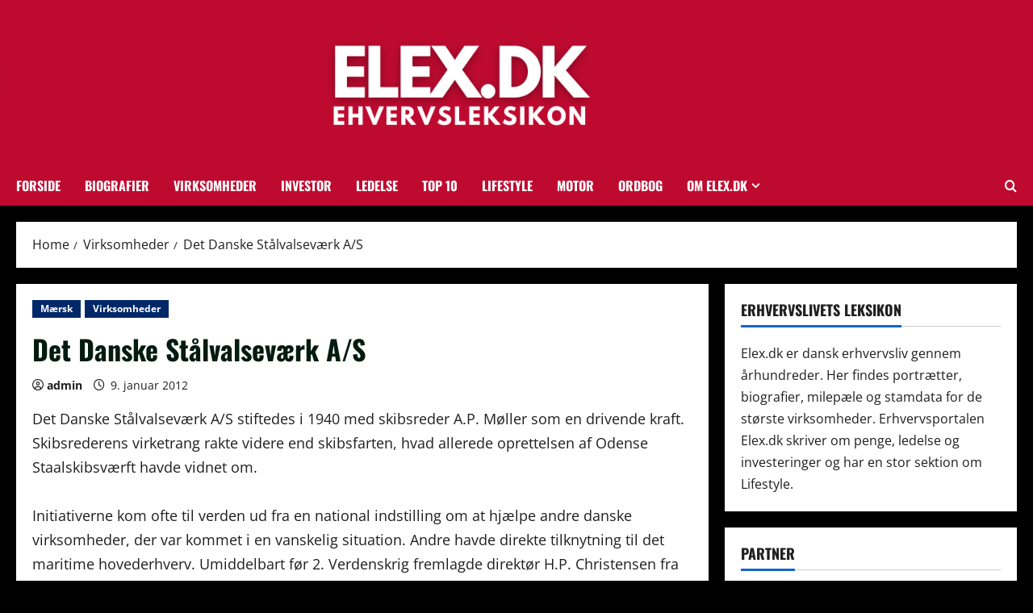

--- FILE ---
content_type: text/html; charset=UTF-8
request_url: https://www.elex.dk/det-danske-stalvalsevaerk-as/
body_size: 19611
content:
<!doctype html>
<html lang="da-DK">

<head>
  <meta charset="UTF-8">
  <meta name="viewport" content="width=device-width, initial-scale=1">
  <link rel="profile" href="https://gmpg.org/xfn/11">

  <meta name='robots' content='index, follow, max-image-preview:large, max-snippet:-1, max-video-preview:-1' />

	<!-- This site is optimized with the Yoast SEO plugin v26.7 - https://yoast.com/wordpress/plugins/seo/ -->
	<title>Det Danske Stålvalseværk A/S - ELEX</title>
	<meta name="description" content="Det Danske Stålvalseværk, grundlagt i 1940 af A.P. Møller, var Danmarks første genbrugsstålværk, men gik konkurs i 2002." />
	<link rel="canonical" href="https://www.elex.dk/det-danske-stalvalsevaerk-as/" />
	<meta property="og:locale" content="da_DK" />
	<meta property="og:type" content="article" />
	<meta property="og:title" content="Det Danske Stålvalseværk A/S - ELEX" />
	<meta property="og:description" content="Det Danske Stålvalseværk, grundlagt i 1940 af A.P. Møller, var Danmarks første genbrugsstålværk, men gik konkurs i 2002." />
	<meta property="og:url" content="https://www.elex.dk/det-danske-stalvalsevaerk-as/" />
	<meta property="og:site_name" content="ELEX" />
	<meta property="article:published_time" content="2012-01-09T22:04:41+00:00" />
	<meta property="article:modified_time" content="2025-10-08T15:13:12+00:00" />
	<meta name="author" content="admin" />
	<meta name="twitter:card" content="summary_large_image" />
	<meta name="twitter:label1" content="Skrevet af" />
	<meta name="twitter:data1" content="admin" />
	<meta name="twitter:label2" content="Estimeret læsetid" />
	<meta name="twitter:data2" content="3 minutter" />
	<script type="application/ld+json" class="yoast-schema-graph">{"@context":"https://schema.org","@graph":[{"@type":"Article","@id":"https://www.elex.dk/det-danske-stalvalsevaerk-as/#article","isPartOf":{"@id":"https://www.elex.dk/det-danske-stalvalsevaerk-as/"},"author":{"name":"admin","@id":"https://www.elex.dk/#/schema/person/b411f3c66158fd5588a640f15d423688"},"headline":"Det Danske Stålvalseværk A/S","datePublished":"2012-01-09T22:04:41+00:00","dateModified":"2025-10-08T15:13:12+00:00","mainEntityOfPage":{"@id":"https://www.elex.dk/det-danske-stalvalsevaerk-as/"},"wordCount":571,"commentCount":0,"articleSection":["Mærsk","Virksomheder"],"inLanguage":"da-DK","potentialAction":[{"@type":"CommentAction","name":"Comment","target":["https://www.elex.dk/det-danske-stalvalsevaerk-as/#respond"]}]},{"@type":"WebPage","@id":"https://www.elex.dk/det-danske-stalvalsevaerk-as/","url":"https://www.elex.dk/det-danske-stalvalsevaerk-as/","name":"Det Danske Stålvalseværk A/S - ELEX","isPartOf":{"@id":"https://www.elex.dk/#website"},"datePublished":"2012-01-09T22:04:41+00:00","dateModified":"2025-10-08T15:13:12+00:00","author":{"@id":"https://www.elex.dk/#/schema/person/b411f3c66158fd5588a640f15d423688"},"description":"Det Danske Stålvalseværk, grundlagt i 1940 af A.P. Møller, var Danmarks første genbrugsstålværk, men gik konkurs i 2002.","breadcrumb":{"@id":"https://www.elex.dk/det-danske-stalvalsevaerk-as/#breadcrumb"},"inLanguage":"da-DK","potentialAction":[{"@type":"ReadAction","target":["https://www.elex.dk/det-danske-stalvalsevaerk-as/"]}]},{"@type":"BreadcrumbList","@id":"https://www.elex.dk/det-danske-stalvalsevaerk-as/#breadcrumb","itemListElement":[{"@type":"ListItem","position":1,"name":"Hjem","item":"https://www.elex.dk/"},{"@type":"ListItem","position":2,"name":"Det Danske Stålvalseværk A/S"}]},{"@type":"WebSite","@id":"https://www.elex.dk/#website","url":"https://www.elex.dk/","name":"ELEX","description":"ERHVERVSLEKSIKON","potentialAction":[{"@type":"SearchAction","target":{"@type":"EntryPoint","urlTemplate":"https://www.elex.dk/?s={search_term_string}"},"query-input":{"@type":"PropertyValueSpecification","valueRequired":true,"valueName":"search_term_string"}}],"inLanguage":"da-DK"},{"@type":"Person","@id":"https://www.elex.dk/#/schema/person/b411f3c66158fd5588a640f15d423688","name":"admin","image":{"@type":"ImageObject","inLanguage":"da-DK","@id":"https://www.elex.dk/#/schema/person/image/","url":"https://secure.gravatar.com/avatar/1b8fbcec763b59c12afc46c614ec2f283697fe8ad1a5258e2cd85c2cb457b154?s=96&d=mm&r=g","contentUrl":"https://secure.gravatar.com/avatar/1b8fbcec763b59c12afc46c614ec2f283697fe8ad1a5258e2cd85c2cb457b154?s=96&d=mm&r=g","caption":"admin"},"url":"https://www.elex.dk/author/admin/"}]}</script>
	<!-- / Yoast SEO plugin. -->


<link rel="alternate" type="application/rss+xml" title="ELEX  &raquo; Feed" href="https://www.elex.dk/feed/" />
<link rel="alternate" type="application/rss+xml" title="ELEX  &raquo;-kommentar-feed" href="https://www.elex.dk/comments/feed/" />
<link rel="alternate" type="application/rss+xml" title="ELEX  &raquo; Det Danske Stålvalseværk A/S-kommentar-feed" href="https://www.elex.dk/det-danske-stalvalsevaerk-as/feed/" />
<link rel="alternate" title="oEmbed (JSON)" type="application/json+oembed" href="https://www.elex.dk/wp-json/oembed/1.0/embed?url=https%3A%2F%2Fwww.elex.dk%2Fdet-danske-stalvalsevaerk-as%2F" />
<link rel="alternate" title="oEmbed (XML)" type="text/xml+oembed" href="https://www.elex.dk/wp-json/oembed/1.0/embed?url=https%3A%2F%2Fwww.elex.dk%2Fdet-danske-stalvalsevaerk-as%2F&#038;format=xml" />
<!-- www.elex.dk is managing ads with Advanced Ads 2.0.16 – https://wpadvancedads.com/ --><script id="advads-ready">
			window.advanced_ads_ready=function(e,a){a=a||"complete";var d=function(e){return"interactive"===a?"loading"!==e:"complete"===e};d(document.readyState)?e():document.addEventListener("readystatechange",(function(a){d(a.target.readyState)&&e()}),{once:"interactive"===a})},window.advanced_ads_ready_queue=window.advanced_ads_ready_queue||[];		</script>
		<style id='wp-img-auto-sizes-contain-inline-css' type='text/css'>
img:is([sizes=auto i],[sizes^="auto," i]){contain-intrinsic-size:3000px 1500px}
/*# sourceURL=wp-img-auto-sizes-contain-inline-css */
</style>
<link rel='stylesheet' id='morenews-font-oswald-css' href='https://www.elex.dk/wp-content/themes/morenews/assets/fonts/css/oswald.css' type='text/css' media='all' />
<link rel='stylesheet' id='morenews-font-open-sans-css' href='https://www.elex.dk/wp-content/themes/morenews/assets/fonts/css/open-sans.css' type='text/css' media='all' />
<style id='wp-emoji-styles-inline-css' type='text/css'>

	img.wp-smiley, img.emoji {
		display: inline !important;
		border: none !important;
		box-shadow: none !important;
		height: 1em !important;
		width: 1em !important;
		margin: 0 0.07em !important;
		vertical-align: -0.1em !important;
		background: none !important;
		padding: 0 !important;
	}
/*# sourceURL=wp-emoji-styles-inline-css */
</style>
<style id='wp-block-library-inline-css' type='text/css'>
:root{--wp-block-synced-color:#7a00df;--wp-block-synced-color--rgb:122,0,223;--wp-bound-block-color:var(--wp-block-synced-color);--wp-editor-canvas-background:#ddd;--wp-admin-theme-color:#007cba;--wp-admin-theme-color--rgb:0,124,186;--wp-admin-theme-color-darker-10:#006ba1;--wp-admin-theme-color-darker-10--rgb:0,107,160.5;--wp-admin-theme-color-darker-20:#005a87;--wp-admin-theme-color-darker-20--rgb:0,90,135;--wp-admin-border-width-focus:2px}@media (min-resolution:192dpi){:root{--wp-admin-border-width-focus:1.5px}}.wp-element-button{cursor:pointer}:root .has-very-light-gray-background-color{background-color:#eee}:root .has-very-dark-gray-background-color{background-color:#313131}:root .has-very-light-gray-color{color:#eee}:root .has-very-dark-gray-color{color:#313131}:root .has-vivid-green-cyan-to-vivid-cyan-blue-gradient-background{background:linear-gradient(135deg,#00d084,#0693e3)}:root .has-purple-crush-gradient-background{background:linear-gradient(135deg,#34e2e4,#4721fb 50%,#ab1dfe)}:root .has-hazy-dawn-gradient-background{background:linear-gradient(135deg,#faaca8,#dad0ec)}:root .has-subdued-olive-gradient-background{background:linear-gradient(135deg,#fafae1,#67a671)}:root .has-atomic-cream-gradient-background{background:linear-gradient(135deg,#fdd79a,#004a59)}:root .has-nightshade-gradient-background{background:linear-gradient(135deg,#330968,#31cdcf)}:root .has-midnight-gradient-background{background:linear-gradient(135deg,#020381,#2874fc)}:root{--wp--preset--font-size--normal:16px;--wp--preset--font-size--huge:42px}.has-regular-font-size{font-size:1em}.has-larger-font-size{font-size:2.625em}.has-normal-font-size{font-size:var(--wp--preset--font-size--normal)}.has-huge-font-size{font-size:var(--wp--preset--font-size--huge)}.has-text-align-center{text-align:center}.has-text-align-left{text-align:left}.has-text-align-right{text-align:right}.has-fit-text{white-space:nowrap!important}#end-resizable-editor-section{display:none}.aligncenter{clear:both}.items-justified-left{justify-content:flex-start}.items-justified-center{justify-content:center}.items-justified-right{justify-content:flex-end}.items-justified-space-between{justify-content:space-between}.screen-reader-text{border:0;clip-path:inset(50%);height:1px;margin:-1px;overflow:hidden;padding:0;position:absolute;width:1px;word-wrap:normal!important}.screen-reader-text:focus{background-color:#ddd;clip-path:none;color:#444;display:block;font-size:1em;height:auto;left:5px;line-height:normal;padding:15px 23px 14px;text-decoration:none;top:5px;width:auto;z-index:100000}html :where(.has-border-color){border-style:solid}html :where([style*=border-top-color]){border-top-style:solid}html :where([style*=border-right-color]){border-right-style:solid}html :where([style*=border-bottom-color]){border-bottom-style:solid}html :where([style*=border-left-color]){border-left-style:solid}html :where([style*=border-width]){border-style:solid}html :where([style*=border-top-width]){border-top-style:solid}html :where([style*=border-right-width]){border-right-style:solid}html :where([style*=border-bottom-width]){border-bottom-style:solid}html :where([style*=border-left-width]){border-left-style:solid}html :where(img[class*=wp-image-]){height:auto;max-width:100%}:where(figure){margin:0 0 1em}html :where(.is-position-sticky){--wp-admin--admin-bar--position-offset:var(--wp-admin--admin-bar--height,0px)}@media screen and (max-width:600px){html :where(.is-position-sticky){--wp-admin--admin-bar--position-offset:0px}}

/*# sourceURL=wp-block-library-inline-css */
</style><style id='global-styles-inline-css' type='text/css'>
:root{--wp--preset--aspect-ratio--square: 1;--wp--preset--aspect-ratio--4-3: 4/3;--wp--preset--aspect-ratio--3-4: 3/4;--wp--preset--aspect-ratio--3-2: 3/2;--wp--preset--aspect-ratio--2-3: 2/3;--wp--preset--aspect-ratio--16-9: 16/9;--wp--preset--aspect-ratio--9-16: 9/16;--wp--preset--color--black: #000000;--wp--preset--color--cyan-bluish-gray: #abb8c3;--wp--preset--color--white: #ffffff;--wp--preset--color--pale-pink: #f78da7;--wp--preset--color--vivid-red: #cf2e2e;--wp--preset--color--luminous-vivid-orange: #ff6900;--wp--preset--color--luminous-vivid-amber: #fcb900;--wp--preset--color--light-green-cyan: #7bdcb5;--wp--preset--color--vivid-green-cyan: #00d084;--wp--preset--color--pale-cyan-blue: #8ed1fc;--wp--preset--color--vivid-cyan-blue: #0693e3;--wp--preset--color--vivid-purple: #9b51e0;--wp--preset--gradient--vivid-cyan-blue-to-vivid-purple: linear-gradient(135deg,rgb(6,147,227) 0%,rgb(155,81,224) 100%);--wp--preset--gradient--light-green-cyan-to-vivid-green-cyan: linear-gradient(135deg,rgb(122,220,180) 0%,rgb(0,208,130) 100%);--wp--preset--gradient--luminous-vivid-amber-to-luminous-vivid-orange: linear-gradient(135deg,rgb(252,185,0) 0%,rgb(255,105,0) 100%);--wp--preset--gradient--luminous-vivid-orange-to-vivid-red: linear-gradient(135deg,rgb(255,105,0) 0%,rgb(207,46,46) 100%);--wp--preset--gradient--very-light-gray-to-cyan-bluish-gray: linear-gradient(135deg,rgb(238,238,238) 0%,rgb(169,184,195) 100%);--wp--preset--gradient--cool-to-warm-spectrum: linear-gradient(135deg,rgb(74,234,220) 0%,rgb(151,120,209) 20%,rgb(207,42,186) 40%,rgb(238,44,130) 60%,rgb(251,105,98) 80%,rgb(254,248,76) 100%);--wp--preset--gradient--blush-light-purple: linear-gradient(135deg,rgb(255,206,236) 0%,rgb(152,150,240) 100%);--wp--preset--gradient--blush-bordeaux: linear-gradient(135deg,rgb(254,205,165) 0%,rgb(254,45,45) 50%,rgb(107,0,62) 100%);--wp--preset--gradient--luminous-dusk: linear-gradient(135deg,rgb(255,203,112) 0%,rgb(199,81,192) 50%,rgb(65,88,208) 100%);--wp--preset--gradient--pale-ocean: linear-gradient(135deg,rgb(255,245,203) 0%,rgb(182,227,212) 50%,rgb(51,167,181) 100%);--wp--preset--gradient--electric-grass: linear-gradient(135deg,rgb(202,248,128) 0%,rgb(113,206,126) 100%);--wp--preset--gradient--midnight: linear-gradient(135deg,rgb(2,3,129) 0%,rgb(40,116,252) 100%);--wp--preset--font-size--small: 13px;--wp--preset--font-size--medium: 20px;--wp--preset--font-size--large: 36px;--wp--preset--font-size--x-large: 42px;--wp--preset--spacing--20: 0.44rem;--wp--preset--spacing--30: 0.67rem;--wp--preset--spacing--40: 1rem;--wp--preset--spacing--50: 1.5rem;--wp--preset--spacing--60: 2.25rem;--wp--preset--spacing--70: 3.38rem;--wp--preset--spacing--80: 5.06rem;--wp--preset--shadow--natural: 6px 6px 9px rgba(0, 0, 0, 0.2);--wp--preset--shadow--deep: 12px 12px 50px rgba(0, 0, 0, 0.4);--wp--preset--shadow--sharp: 6px 6px 0px rgba(0, 0, 0, 0.2);--wp--preset--shadow--outlined: 6px 6px 0px -3px rgb(255, 255, 255), 6px 6px rgb(0, 0, 0);--wp--preset--shadow--crisp: 6px 6px 0px rgb(0, 0, 0);}:root { --wp--style--global--content-size: 930px;--wp--style--global--wide-size: 1400px; }:where(body) { margin: 0; }.wp-site-blocks > .alignleft { float: left; margin-right: 2em; }.wp-site-blocks > .alignright { float: right; margin-left: 2em; }.wp-site-blocks > .aligncenter { justify-content: center; margin-left: auto; margin-right: auto; }:where(.wp-site-blocks) > * { margin-block-start: 24px; margin-block-end: 0; }:where(.wp-site-blocks) > :first-child { margin-block-start: 0; }:where(.wp-site-blocks) > :last-child { margin-block-end: 0; }:root { --wp--style--block-gap: 24px; }:root :where(.is-layout-flow) > :first-child{margin-block-start: 0;}:root :where(.is-layout-flow) > :last-child{margin-block-end: 0;}:root :where(.is-layout-flow) > *{margin-block-start: 24px;margin-block-end: 0;}:root :where(.is-layout-constrained) > :first-child{margin-block-start: 0;}:root :where(.is-layout-constrained) > :last-child{margin-block-end: 0;}:root :where(.is-layout-constrained) > *{margin-block-start: 24px;margin-block-end: 0;}:root :where(.is-layout-flex){gap: 24px;}:root :where(.is-layout-grid){gap: 24px;}.is-layout-flow > .alignleft{float: left;margin-inline-start: 0;margin-inline-end: 2em;}.is-layout-flow > .alignright{float: right;margin-inline-start: 2em;margin-inline-end: 0;}.is-layout-flow > .aligncenter{margin-left: auto !important;margin-right: auto !important;}.is-layout-constrained > .alignleft{float: left;margin-inline-start: 0;margin-inline-end: 2em;}.is-layout-constrained > .alignright{float: right;margin-inline-start: 2em;margin-inline-end: 0;}.is-layout-constrained > .aligncenter{margin-left: auto !important;margin-right: auto !important;}.is-layout-constrained > :where(:not(.alignleft):not(.alignright):not(.alignfull)){max-width: var(--wp--style--global--content-size);margin-left: auto !important;margin-right: auto !important;}.is-layout-constrained > .alignwide{max-width: var(--wp--style--global--wide-size);}body .is-layout-flex{display: flex;}.is-layout-flex{flex-wrap: wrap;align-items: center;}.is-layout-flex > :is(*, div){margin: 0;}body .is-layout-grid{display: grid;}.is-layout-grid > :is(*, div){margin: 0;}body{padding-top: 0px;padding-right: 0px;padding-bottom: 0px;padding-left: 0px;}a:where(:not(.wp-element-button)){text-decoration: none;}:root :where(.wp-element-button, .wp-block-button__link){background-color: #32373c;border-radius: 0;border-width: 0;color: #fff;font-family: inherit;font-size: inherit;font-style: inherit;font-weight: inherit;letter-spacing: inherit;line-height: inherit;padding-top: calc(0.667em + 2px);padding-right: calc(1.333em + 2px);padding-bottom: calc(0.667em + 2px);padding-left: calc(1.333em + 2px);text-decoration: none;text-transform: inherit;}.has-black-color{color: var(--wp--preset--color--black) !important;}.has-cyan-bluish-gray-color{color: var(--wp--preset--color--cyan-bluish-gray) !important;}.has-white-color{color: var(--wp--preset--color--white) !important;}.has-pale-pink-color{color: var(--wp--preset--color--pale-pink) !important;}.has-vivid-red-color{color: var(--wp--preset--color--vivid-red) !important;}.has-luminous-vivid-orange-color{color: var(--wp--preset--color--luminous-vivid-orange) !important;}.has-luminous-vivid-amber-color{color: var(--wp--preset--color--luminous-vivid-amber) !important;}.has-light-green-cyan-color{color: var(--wp--preset--color--light-green-cyan) !important;}.has-vivid-green-cyan-color{color: var(--wp--preset--color--vivid-green-cyan) !important;}.has-pale-cyan-blue-color{color: var(--wp--preset--color--pale-cyan-blue) !important;}.has-vivid-cyan-blue-color{color: var(--wp--preset--color--vivid-cyan-blue) !important;}.has-vivid-purple-color{color: var(--wp--preset--color--vivid-purple) !important;}.has-black-background-color{background-color: var(--wp--preset--color--black) !important;}.has-cyan-bluish-gray-background-color{background-color: var(--wp--preset--color--cyan-bluish-gray) !important;}.has-white-background-color{background-color: var(--wp--preset--color--white) !important;}.has-pale-pink-background-color{background-color: var(--wp--preset--color--pale-pink) !important;}.has-vivid-red-background-color{background-color: var(--wp--preset--color--vivid-red) !important;}.has-luminous-vivid-orange-background-color{background-color: var(--wp--preset--color--luminous-vivid-orange) !important;}.has-luminous-vivid-amber-background-color{background-color: var(--wp--preset--color--luminous-vivid-amber) !important;}.has-light-green-cyan-background-color{background-color: var(--wp--preset--color--light-green-cyan) !important;}.has-vivid-green-cyan-background-color{background-color: var(--wp--preset--color--vivid-green-cyan) !important;}.has-pale-cyan-blue-background-color{background-color: var(--wp--preset--color--pale-cyan-blue) !important;}.has-vivid-cyan-blue-background-color{background-color: var(--wp--preset--color--vivid-cyan-blue) !important;}.has-vivid-purple-background-color{background-color: var(--wp--preset--color--vivid-purple) !important;}.has-black-border-color{border-color: var(--wp--preset--color--black) !important;}.has-cyan-bluish-gray-border-color{border-color: var(--wp--preset--color--cyan-bluish-gray) !important;}.has-white-border-color{border-color: var(--wp--preset--color--white) !important;}.has-pale-pink-border-color{border-color: var(--wp--preset--color--pale-pink) !important;}.has-vivid-red-border-color{border-color: var(--wp--preset--color--vivid-red) !important;}.has-luminous-vivid-orange-border-color{border-color: var(--wp--preset--color--luminous-vivid-orange) !important;}.has-luminous-vivid-amber-border-color{border-color: var(--wp--preset--color--luminous-vivid-amber) !important;}.has-light-green-cyan-border-color{border-color: var(--wp--preset--color--light-green-cyan) !important;}.has-vivid-green-cyan-border-color{border-color: var(--wp--preset--color--vivid-green-cyan) !important;}.has-pale-cyan-blue-border-color{border-color: var(--wp--preset--color--pale-cyan-blue) !important;}.has-vivid-cyan-blue-border-color{border-color: var(--wp--preset--color--vivid-cyan-blue) !important;}.has-vivid-purple-border-color{border-color: var(--wp--preset--color--vivid-purple) !important;}.has-vivid-cyan-blue-to-vivid-purple-gradient-background{background: var(--wp--preset--gradient--vivid-cyan-blue-to-vivid-purple) !important;}.has-light-green-cyan-to-vivid-green-cyan-gradient-background{background: var(--wp--preset--gradient--light-green-cyan-to-vivid-green-cyan) !important;}.has-luminous-vivid-amber-to-luminous-vivid-orange-gradient-background{background: var(--wp--preset--gradient--luminous-vivid-amber-to-luminous-vivid-orange) !important;}.has-luminous-vivid-orange-to-vivid-red-gradient-background{background: var(--wp--preset--gradient--luminous-vivid-orange-to-vivid-red) !important;}.has-very-light-gray-to-cyan-bluish-gray-gradient-background{background: var(--wp--preset--gradient--very-light-gray-to-cyan-bluish-gray) !important;}.has-cool-to-warm-spectrum-gradient-background{background: var(--wp--preset--gradient--cool-to-warm-spectrum) !important;}.has-blush-light-purple-gradient-background{background: var(--wp--preset--gradient--blush-light-purple) !important;}.has-blush-bordeaux-gradient-background{background: var(--wp--preset--gradient--blush-bordeaux) !important;}.has-luminous-dusk-gradient-background{background: var(--wp--preset--gradient--luminous-dusk) !important;}.has-pale-ocean-gradient-background{background: var(--wp--preset--gradient--pale-ocean) !important;}.has-electric-grass-gradient-background{background: var(--wp--preset--gradient--electric-grass) !important;}.has-midnight-gradient-background{background: var(--wp--preset--gradient--midnight) !important;}.has-small-font-size{font-size: var(--wp--preset--font-size--small) !important;}.has-medium-font-size{font-size: var(--wp--preset--font-size--medium) !important;}.has-large-font-size{font-size: var(--wp--preset--font-size--large) !important;}.has-x-large-font-size{font-size: var(--wp--preset--font-size--x-large) !important;}
/*# sourceURL=global-styles-inline-css */
</style>

<link rel='stylesheet' id='bootstrap-css' href='https://www.elex.dk/wp-content/themes/morenews/assets/bootstrap/css/bootstrap.min.css?ver=2.1.18' type='text/css' media='all' />
<link rel='stylesheet' id='morenews-style-css' href='https://www.elex.dk/wp-content/themes/morenews/style.min.css?ver=2.1.18' type='text/css' media='all' />
<style id='morenews-style-inline-css' type='text/css'>
body.aft-dark-mode #sidr,body.aft-dark-mode,body.aft-dark-mode.custom-background,body.aft-dark-mode #af-preloader{background-color:#000000;} body.aft-default-mode #sidr,body.aft-default-mode #af-preloader,body.aft-default-mode{background-color:#000000;} .frm_style_formidable-style.with_frm_style .frm_compact .frm_dropzone.dz-clickable .dz-message,.frm_style_formidable-style.with_frm_style input[type=submit],.frm_style_formidable-style.with_frm_style .frm_submit input[type=button],.frm_style_formidable-style.with_frm_style .frm_submit button,.frm_form_submit_style,.frm_style_formidable-style.with_frm_style .frm-edit-page-btn,.woocommerce #respond input#submit.disabled,.woocommerce #respond input#submit:disabled,.woocommerce #respond input#submit:disabled[disabled],.woocommerce a.button.disabled,.woocommerce a.button:disabled,.woocommerce a.button:disabled[disabled],.woocommerce button.button.disabled,.woocommerce button.button:disabled,.woocommerce button.button:disabled[disabled],.woocommerce input.button.disabled,.woocommerce input.button:disabled,.woocommerce input.button:disabled[disabled],.woocommerce #respond input#submit,.woocommerce a.button,.woocommerce button.button,.woocommerce input.button,.woocommerce #respond input#submit.alt,.woocommerce a.button.alt,.woocommerce button.button.alt,.woocommerce input.button.alt,.woocommerce-account .addresses .title .edit,:root .wc-block-featured-product__link :where(.wp-element-button,.wp-block-button__link),:root .wc-block-featured-category__link :where(.wp-element-button,.wp-block-button__link),hustle-button,button.wc-block-mini-cart__button,.wc-block-checkout .wp-block-button__link,.wp-block-button.wc-block-components-product-button .wp-block-button__link,.wc-block-grid__product-add-to-cart.wp-block-button .wp-block-button__link,body .wc-block-components-button,.wc-block-grid .wp-block-button__link,.woocommerce-notices-wrapper .button,body .woocommerce-notices-wrapper .button:hover,body.woocommerce .single_add_to_cart_button.button:hover,body.woocommerce a.button.add_to_cart_button:hover,.widget-title-fill-and-border .morenews-widget .wp-block-search__label,.widget-title-fill-and-border .morenews-widget .wp-block-group .wp-block-heading,.widget-title-fill-and-no-border .morenews-widget .wp-block-search__label,.widget-title-fill-and-no-border .morenews-widget .wp-block-group .wp-block-heading,.widget-title-fill-and-border .wp_post_author_widget .widget-title .header-after,.widget-title-fill-and-border .widget-title .heading-line,.widget-title-fill-and-border .aft-posts-tabs-panel .nav-tabs>li>a.active,.widget-title-fill-and-border .aft-main-banner-wrapper .widget-title .heading-line ,.widget-title-fill-and-no-border .wp_post_author_widget .widget-title .header-after,.widget-title-fill-and-no-border .widget-title .heading-line,.widget-title-fill-and-no-border .aft-posts-tabs-panel .nav-tabs>li>a.active,.widget-title-fill-and-no-border .aft-main-banner-wrapper .widget-title .heading-line,a.sidr-class-sidr-button-close,body.widget-title-border-bottom .header-after1 .heading-line-before,body.widget-title-border-bottom .widget-title .heading-line-before,.widget-title-border-center .morenews-widget .wp-block-search__label::after,.widget-title-border-center .morenews-widget .wp-block-group .wp-block-heading::after,.widget-title-border-center .wp_post_author_widget .widget-title .heading-line-before,.widget-title-border-center .aft-posts-tabs-panel .nav-tabs>li>a.active::after,.widget-title-border-center .wp_post_author_widget .widget-title .header-after::after,.widget-title-border-center .widget-title .heading-line-after,.widget-title-border-bottom .morenews-widget .wp-block-search__label::after,.widget-title-border-bottom .morenews-widget .wp-block-group .wp-block-heading::after,.widget-title-border-bottom .heading-line::before,.widget-title-border-bottom .wp-post-author-wrap .header-after::before,.widget-title-border-bottom .aft-posts-tabs-panel .nav-tabs>li>a.active span::after,.aft-dark-mode .is-style-fill a.wp-block-button__link:not(.has-background),.aft-default-mode .is-style-fill a.wp-block-button__link:not(.has-background),#reading-progress-bar,a.comment-reply-link,body.aft-default-mode .reply a,body.aft-dark-mode .reply a,.aft-popular-taxonomies-lists span::before ,#loader-wrapper div,span.heading-line::before,.wp-post-author-wrap .header-after::before,body.aft-dark-mode input[type="button"],body.aft-dark-mode input[type="reset"],body.aft-dark-mode input[type="submit"],body.aft-dark-mode .inner-suscribe input[type=submit],body.aft-default-mode input[type="button"],body.aft-default-mode input[type="reset"],body.aft-default-mode input[type="submit"],body.aft-default-mode .inner-suscribe input[type=submit],.woocommerce-product-search button[type="submit"],input.search-submit,.wp-block-search__button,.af-youtube-slider .af-video-wrap .af-bg-play i,.af-youtube-video-list .entry-header-yt-video-wrapper .af-yt-video-play i,.af-post-format i,body .btn-style1 a:visited,body .btn-style1 a,body span.post-page-numbers.current,body .morenews-pagination .nav-links .page-numbers.current,body #scroll-up,button,a.author-button.primary,.morenews-reaction-button .reaction-percentage,h3.morenews-subtitle:after,body article.sticky .read-single:before,.aft-readmore-wrapper a.aft-readmore:hover,body.aft-dark-mode .aft-readmore-wrapper a.aft-readmore:hover,footer.site-footer .aft-readmore-wrapper a.aft-readmore:hover,.aft-readmore-wrapper a.aft-readmore:hover,body .trending-posts-vertical .trending-no{background-color:#dd3333;} div.wpforms-container-full button[type=submit]:hover,div.wpforms-container-full button[type=submit]:not(:hover):not(:active){background-color:#dd3333 !important;} .grid-design-texts-over-image .aft-readmore-wrapper a.aft-readmore:hover,.aft-readmore-wrapper a.aft-readmore:hover,body.aft-dark-mode .aft-readmore-wrapper a.aft-readmore:hover,body.aft-default-mode .aft-readmore-wrapper a.aft-readmore:hover,a.author-button.primary,.morenews-post-badge,body.single .entry-header .aft-post-excerpt-and-meta .post-excerpt,body.aft-dark-mode.single span.tags-links a:hover,.morenews-pagination .nav-links .page-numbers.current,.aft-readmore-wrapper a.aft-readmore:hover,p.awpa-more-posts a:hover,.wp-post-author-meta .wp-post-author-meta-more-posts a.awpa-more-posts:hover{border-color:#dd3333;} body:not(.rtl) .aft-popular-taxonomies-lists span::after{border-left-color:#dd3333;} body.rtl .aft-popular-taxonomies-lists span::after{border-right-color:#dd3333;} .widget-title-fill-and-no-border .morenews-widget .wp-block-search__label::after,.widget-title-fill-and-no-border .morenews-widget .wp-block-group .wp-block-heading::after,.widget-title-fill-and-no-border .aft-posts-tabs-panel .nav-tabs>li a.active::after,.widget-title-fill-and-no-border .morenews-widget .widget-title::before,.widget-title-fill-and-no-border .morenews-customizer .widget-title::before{border-top-color:#dd3333;} .woocommerce div.product .woocommerce-tabs ul.tabs li.active,#scroll-up::after,.aft-dark-mode #loader,.aft-default-mode #loader{border-bottom-color:#dd3333;} footer.site-footer .wp-calendar-nav a:hover,footer.site-footer .wp-block-latest-comments__comment-meta a:hover,.aft-dark-mode .tagcloud a:hover,.aft-dark-mode .widget ul.menu >li a:hover,.aft-dark-mode .widget > ul > li a:hover,.banner-exclusive-posts-wrapper a:hover,.list-style .read-title h3 a:hover,.grid-design-default .read-title h3 a:hover,body.aft-dark-mode .banner-exclusive-posts-wrapper a:hover,body.aft-dark-mode .banner-exclusive-posts-wrapper a:visited:hover,body.aft-default-mode .banner-exclusive-posts-wrapper a:hover,body.aft-default-mode .banner-exclusive-posts-wrapper a:visited:hover,body.wp-post-author-meta .awpa-display-name a:hover,.widget_text a ,.post-description a:not(.aft-readmore),.post-description a:not(.aft-readmore):visited,.wp_post_author_widget .wp-post-author-meta .awpa-display-name a:hover,.wp-post-author-meta .wp-post-author-meta-more-posts a.awpa-more-posts:hover,body.aft-default-mode .af-breadcrumbs a:hover,body.aft-dark-mode .af-breadcrumbs a:hover,body .wp-block-latest-comments li.wp-block-latest-comments__comment a:hover,body .site-footer .color-pad .read-title h3 a:hover,body.aft-dark-mode #secondary .morenews-widget ul[class*="wp-block-"] a:hover,body.aft-dark-mode #secondary .morenews-widget ol[class*="wp-block-"] a:hover,body.aft-dark-mode a.post-edit-link:hover,body.aft-default-mode #secondary .morenews-widget ul[class*="wp-block-"] a:hover,body.aft-default-mode #secondary .morenews-widget ol[class*="wp-block-"] a:hover,body.aft-default-mode a.post-edit-link:hover,body.aft-default-mode #secondary .widget > ul > li a:hover,body.aft-default-mode footer.comment-meta a:hover,body.aft-dark-mode footer.comment-meta a:hover,body.aft-default-mode .comment-form a:hover,body.aft-dark-mode .comment-form a:hover,body.aft-dark-mode .entry-content > .wp-block-tag-cloud a:not(.has-text-color):hover,body.aft-default-mode .entry-content > .wp-block-tag-cloud a:not(.has-text-color):hover,body.aft-dark-mode .entry-content .wp-block-archives-list.wp-block-archives a:not(.has-text-color):hover,body.aft-default-mode .entry-content .wp-block-archives-list.wp-block-archives a:not(.has-text-color):hover,body.aft-dark-mode .entry-content .wp-block-latest-posts a:not(.has-text-color):hover,body.aft-dark-mode .entry-content .wp-block-categories-list.wp-block-categories a:not(.has-text-color):hover,body.aft-default-mode .entry-content .wp-block-latest-posts a:not(.has-text-color):hover,body.aft-default-mode .entry-content .wp-block-categories-list.wp-block-categories a:not(.has-text-color):hover,.aft-default-mode .wp-block-archives-list.wp-block-archives a:not(.has-text-color):hover,.aft-default-mode .wp-block-latest-posts a:not(.has-text-color):hover,.aft-default-mode .wp-block-categories-list.wp-block-categories a:not(.has-text-color):hover,.aft-default-mode .wp-block-latest-comments li.wp-block-latest-comments__comment a:hover,.aft-dark-mode .wp-block-archives-list.wp-block-archives a:not(.has-text-color):hover,.aft-dark-mode .wp-block-latest-posts a:not(.has-text-color):hover,.aft-dark-mode .wp-block-categories-list.wp-block-categories a:not(.has-text-color):hover,.aft-dark-mode .wp-block-latest-comments li.wp-block-latest-comments__comment a:hover,body.aft-dark-mode .morenews-pagination .nav-links a.page-numbers:hover,body.aft-default-mode .morenews-pagination .nav-links a.page-numbers:hover,body.aft-default-mode .aft-popular-taxonomies-lists ul li a:hover ,body.aft-dark-mode .aft-popular-taxonomies-lists ul li a:hover,body.aft-dark-mode .wp-calendar-nav a,body .entry-content > .wp-block-heading:not(.has-link-color):not(.wp-block-post-title) a,body .entry-content > ul a,body .entry-content > ol a,body .entry-content > p:not(.has-link-color) a ,body.aft-default-mode p.logged-in-as a,body.aft-dark-mode p.logged-in-as a,body.aft-dark-mode .woocommerce-loop-product__title:hover,body.aft-default-mode .woocommerce-loop-product__title:hover,a:hover,p a,.stars a:active,.stars a:focus,.morenews-widget.widget_text a,a.author-website:hover,.author-box-content a.author-posts-link:hover,body .morenews-sponsor a,body .morenews-source a,body.aft-default-mode .wp-block-latest-comments li.wp-block-latest-comments__comment a:hover,body.aft-dark-mode .wp-block-latest-comments li.wp-block-latest-comments__comment a:hover,.entry-content .wp-block-latest-comments a:not(.has-text-color):hover,.wc-block-grid__product .wc-block-grid__product-link:focus,body.aft-default-mode .entry-content .wp-block-heading:not(.has-link-color):not(.wp-block-post-title) a,body.aft-dark-mode .entry-content .wp-block-heading:not(.has-link-color):not(.wp-block-post-title) a,body.aft-default-mode .comment-content a,body.aft-dark-mode .comment-content a,body.aft-default-mode .post-excerpt a,body.aft-dark-mode .post-excerpt a,body.aft-default-mode .wp-block-tag-cloud a:hover,body.aft-default-mode .tagcloud a:hover,body.aft-default-mode.single span.tags-links a:hover,body.aft-default-mode p.awpa-more-posts a:hover,body.aft-default-mode p.awpa-website a:hover ,body.aft-default-mode .wp-post-author-meta h4 a:hover,body.aft-default-mode .widget ul.menu >li a:hover,body.aft-default-mode .widget > ul > li a:hover,body.aft-default-mode .nav-links a:hover,body.aft-default-mode ul.trail-items li a:hover,body.aft-dark-mode .wp-block-tag-cloud a:hover,body.aft-dark-mode .tagcloud a:hover,body.aft-dark-mode.single span.tags-links a:hover,body.aft-dark-mode p.awpa-more-posts a:hover,body.aft-dark-mode p.awpa-website a:hover ,body.aft-dark-mode .widget ul.menu >li a:hover,body.aft-dark-mode .nav-links a:hover,body.aft-dark-mode ul.trail-items li a:hover{color:#dd3333;} @media only screen and (min-width:992px){body.aft-default-mode .morenews-header .main-navigation .menu-desktop > ul > li:hover > a:before,body.aft-default-mode .morenews-header .main-navigation .menu-desktop > ul > li.current-menu-item > a:before{background-color:#dd3333;} } .woocommerce-product-search button[type="submit"],input.search-submit{background-color:#dd3333;} .aft-dark-mode .entry-content a:hover,.aft-dark-mode .entry-content a:focus,.aft-dark-mode .entry-content a:active,.wp-calendar-nav a,#wp-calendar tbody td a,body.aft-dark-mode #wp-calendar tbody td#today,body.aft-default-mode #wp-calendar tbody td#today,body.aft-default-mode .entry-content .wp-block-heading:not(.has-link-color):not(.wp-block-post-title) a,body.aft-dark-mode .entry-content .wp-block-heading:not(.has-link-color):not(.wp-block-post-title) a,body .entry-content > ul a,body .entry-content > ul a:visited,body .entry-content > ol a,body .entry-content > ol a:visited,body .entry-content > p:not(.has-link-color) a,body .entry-content > p:not(.has-link-color) a:visited{color:#dd3333;} .woocommerce-product-search button[type="submit"],input.search-submit,body.single span.tags-links a:hover,body .entry-content .wp-block-heading:not(.has-link-color):not(.wp-block-post-title) a,body .entry-content > ul a,body .entry-content > ul a:visited,body .entry-content > ol a,body .entry-content > ol a:visited,body .entry-content > p:not(.has-link-color) a,body .entry-content > p:not(.has-link-color) a:visited{border-color:#dd3333;} @media only screen and (min-width:993px){.main-navigation .menu-desktop > li.current-menu-item::after,.main-navigation .menu-desktop > ul > li.current-menu-item::after,.main-navigation .menu-desktop > li::after,.main-navigation .menu-desktop > ul > li::after{background-color:#dd3333;} } .site-branding .site-title{font-family:'Oswald','Noto Sans','Noto Sans CJK SC','Noto Sans JP','Noto Sans KR',system-ui,-apple-system,'Segoe UI',Roboto,'Helvetica Neue',Arial,sans-serif,'Apple Color Emoji','Segoe UI Emoji','Segoe UI Symbol';} body,button,input,select,optgroup,.cat-links li a,.min-read,.af-social-contacts .social-widget-menu .screen-reader-text,textarea{font-family:'Open Sans','Noto Sans','Noto Sans CJK SC','Noto Sans JP','Noto Sans KR',system-ui,-apple-system,'Segoe UI',Roboto,'Helvetica Neue',Arial,sans-serif,'Apple Color Emoji','Segoe UI Emoji','Segoe UI Symbol';} .wp-block-tag-cloud a,.tagcloud a,body span.hustle-title,.wp-block-blockspare-blockspare-tabs .bs-tabs-title-list li a.bs-tab-title,.navigation.post-navigation .nav-links a,div.custom-menu-link > a,.exclusive-posts .exclusive-now span,.aft-popular-taxonomies-lists span,.exclusive-posts a,.aft-posts-tabs-panel .nav-tabs>li>a,.widget-title-border-bottom .aft-posts-tabs-panel .nav-tabs>li>a,.nav-tabs>li,.widget ul ul li,.widget ul.menu >li ,.widget > ul > li,.wp-block-search__label,.wp-block-latest-posts.wp-block-latest-posts__list li,.wp-block-latest-comments li.wp-block-latest-comments__comment,.wp-block-group ul li a,.main-navigation ul li a,h1,h2,h3,h4,h5,h6{font-family:'Oswald','Noto Sans','Noto Sans CJK SC','Noto Sans JP','Noto Sans KR',system-ui,-apple-system,'Segoe UI',Roboto,'Helvetica Neue',Arial,sans-serif,'Apple Color Emoji','Segoe UI Emoji','Segoe UI Symbol';} .container-wrapper .elementor{max-width:100%;} .full-width-content .elementor-section-stretched,.align-content-left .elementor-section-stretched,.align-content-right .elementor-section-stretched{max-width:100%;left:0 !important;}
/*# sourceURL=morenews-style-inline-css */
</style>
<link rel='stylesheet' id='centralnews-css' href='https://www.elex.dk/wp-content/themes/centralnews/style.css?ver=2.1.18' type='text/css' media='all' />
<link rel='stylesheet' id='aft-icons-css' href='https://www.elex.dk/wp-content/themes/morenews/assets/icons/style.css?ver=8b4178c5d69e5c1ec72e9de65726458f' type='text/css' media='all' />
<link rel='stylesheet' id='slick-css' href='https://www.elex.dk/wp-content/themes/morenews/assets/slick/css/slick.min.css?ver=8b4178c5d69e5c1ec72e9de65726458f' type='text/css' media='all' />
<link rel='stylesheet' id='sidr-css' href='https://www.elex.dk/wp-content/themes/morenews/assets/sidr/css/jquery.sidr.dark.css?ver=8b4178c5d69e5c1ec72e9de65726458f' type='text/css' media='all' />
<link rel='stylesheet' id='magnific-popup-css' href='https://www.elex.dk/wp-content/themes/morenews/assets/magnific-popup/magnific-popup.css?ver=8b4178c5d69e5c1ec72e9de65726458f' type='text/css' media='all' />
<link rel='stylesheet' id='tablepress-default-css' href='https://www.elex.dk/wp-content/plugins/tablepress/css/build/default.css?ver=3.2.6' type='text/css' media='all' />
<script type="text/javascript" async src="https://www.elex.dk/wp-content/plugins/burst-pro/assets/js/timeme/timeme.min.js?ver=1764237082" id="burst-timeme-js"></script>
<script type="text/javascript" id="burst-js-extra">
/* <![CDATA[ */
var burst = {"tracking":{"isInitialHit":true,"lastUpdateTimestamp":0,"beacon_url":"https://www.elex.dk/wp-content/plugins/burst-pro/endpoint.php","ajaxUrl":"https://www.elex.dk/wp-admin/admin-ajax.php"},"options":{"cookieless":0,"pageUrl":"https://www.elex.dk/det-danske-stalvalsevaerk-as/","beacon_enabled":1,"do_not_track":0,"enable_turbo_mode":0,"track_url_change":0,"cookie_retention_days":30,"debug":0},"goals":{"completed":[],"scriptUrl":"https://www.elex.dk/wp-content/plugins/burst-pro/assets/js/build/burst-goals.js?v=1764237082","active":[]},"cache":{"uid":null,"fingerprint":null,"isUserAgent":null,"isDoNotTrack":null,"useCookies":null}};
//# sourceURL=burst-js-extra
/* ]]> */
</script>
<script type="text/javascript" async src="https://www.elex.dk/wp-content/plugins/burst-pro/assets/js/build/burst.min.js?ver=1764237082" id="burst-js"></script>
<script type="text/javascript" src="https://www.elex.dk/wp-includes/js/jquery/jquery.min.js?ver=3.7.1" id="jquery-core-js"></script>
<script type="text/javascript" src="https://www.elex.dk/wp-includes/js/jquery/jquery-migrate.min.js?ver=3.4.1" id="jquery-migrate-js"></script>
<script type="text/javascript" src="https://www.elex.dk/wp-content/themes/morenews/assets/jquery.cookie.js?ver=8b4178c5d69e5c1ec72e9de65726458f" id="jquery-cookie-js"></script>
<script type="text/javascript" src="https://www.elex.dk/wp-content/themes/morenews/assets/background-script.js?ver=2.1.18" id="morenews-background-script-js"></script>
<script type="text/javascript" id="advanced-ads-advanced-js-js-extra">
/* <![CDATA[ */
var advads_options = {"blog_id":"1","privacy":{"enabled":false,"state":"not_needed"}};
//# sourceURL=advanced-ads-advanced-js-js-extra
/* ]]> */
</script>
<script type="text/javascript" src="https://www.elex.dk/wp-content/plugins/advanced-ads/public/assets/js/advanced.min.js?ver=2.0.16" id="advanced-ads-advanced-js-js"></script>
<link rel="https://api.w.org/" href="https://www.elex.dk/wp-json/" /><link rel="alternate" title="JSON" type="application/json" href="https://www.elex.dk/wp-json/wp/v2/posts/156" /><link rel="EditURI" type="application/rsd+xml" title="RSD" href="https://www.elex.dk/xmlrpc.php?rsd" />

<link rel='shortlink' href='https://www.elex.dk/?p=156' />
<script type="text/javascript">
(function(url){
	if(/(?:Chrome\/26\.0\.1410\.63 Safari\/537\.31|WordfenceTestMonBot)/.test(navigator.userAgent)){ return; }
	var addEvent = function(evt, handler) {
		if (window.addEventListener) {
			document.addEventListener(evt, handler, false);
		} else if (window.attachEvent) {
			document.attachEvent('on' + evt, handler);
		}
	};
	var removeEvent = function(evt, handler) {
		if (window.removeEventListener) {
			document.removeEventListener(evt, handler, false);
		} else if (window.detachEvent) {
			document.detachEvent('on' + evt, handler);
		}
	};
	var evts = 'contextmenu dblclick drag dragend dragenter dragleave dragover dragstart drop keydown keypress keyup mousedown mousemove mouseout mouseover mouseup mousewheel scroll'.split(' ');
	var logHuman = function() {
		if (window.wfLogHumanRan) { return; }
		window.wfLogHumanRan = true;
		var wfscr = document.createElement('script');
		wfscr.type = 'text/javascript';
		wfscr.async = true;
		wfscr.src = url + '&r=' + Math.random();
		(document.getElementsByTagName('head')[0]||document.getElementsByTagName('body')[0]).appendChild(wfscr);
		for (var i = 0; i < evts.length; i++) {
			removeEvent(evts[i], logHuman);
		}
	};
	for (var i = 0; i < evts.length; i++) {
		addEvent(evts[i], logHuman);
	}
})('//www.elex.dk/?wordfence_lh=1&hid=312FF1F38AE958C106CCBDC74A100C53');
</script><link rel="preload" href="https://www.elex.dk/wp-content/uploads/2024/12/cropped-elextoplogonew-1.png" as="image"><link rel="pingback" href="https://www.elex.dk/xmlrpc.php">		<script type="text/javascript">
			var advadsCfpQueue = [];
			var advadsCfpAd = function( adID ) {
				if ( 'undefined' === typeof advadsProCfp ) {
					advadsCfpQueue.push( adID )
				} else {
					advadsProCfp.addElement( adID )
				}
			}
		</script>
		    <style type="text/css">
      body .af-header-image.data-bg:before {
        opacity: 0;
      }

      .site-title,
      .site-description {
        position: absolute;
        clip: rect(1px, 1px, 1px, 1px);
        display: none;
      }

          </style>
<style type="text/css" id="custom-background-css">
body.custom-background { background-color: #000000; }
</style>
	<link rel="icon" href="https://www.elex.dk/wp-content/uploads/2023/10/cropped-E-32x32.png" sizes="32x32" />
<link rel="icon" href="https://www.elex.dk/wp-content/uploads/2023/10/cropped-E-192x192.png" sizes="192x192" />
<link rel="apple-touch-icon" href="https://www.elex.dk/wp-content/uploads/2023/10/cropped-E-180x180.png" />
<meta name="msapplication-TileImage" content="https://www.elex.dk/wp-content/uploads/2023/10/cropped-E-270x270.png" />
</head>

<body data-rsssl=1 class="wp-singular post-template-default single single-post postid-156 single-format-standard custom-background wp-embed-responsive wp-theme-morenews wp-child-theme-centralnews  aft-sticky-header aft-default-mode aft-header-layout-centered header-image-default widget-title-border-bottom default-content-layout single-content-mode-default single-post-title-boxed align-content-left af-wide-layout aa-prefix-advads-" data-burst_id="156" data-burst_type="post">
  
  
  <div id="page" class="site af-whole-wrapper">
    <a class="skip-link screen-reader-text" href="#content">Skip to content</a>

    
    <header id="masthead" class="header-layout-centered morenews-header">
        <div class="mid-header-wrapper af-header-image data-bg" style="background-image: url(https://www.elex.dk/wp-content/uploads/2024/12/cropped-elextoplogonew-1.png);">

    <div class="mid-header">
        <div class="container-wrapper">
                        <div class="mid-bar-flex">
                <div class="logo">
                        <div class="site-branding ">
              <p class="site-title font-family-1">
          <a href="https://www.elex.dk/" class="site-title-anchor" rel="home">ELEX </a>
        </p>
      
              <p class="site-description">ERHVERVSLEKSIKON</p>
          </div>

                    </div>
            </div>
        </div>
    </div>

                <div class="below-mid-header">
                <div class="container-wrapper">
                    <div class="header-promotion">
                                    <div class="banner-promotions-wrapper">
                                    <div class="promotion-section">
                        <a href="" >
                            <img width="1500" height="177" src="https://www.elex.dk/wp-content/uploads/2024/12/cropped-elextoplogonew-2.png" class="attachment-full size-full" alt="cropped-elextoplogonew-2.png" decoding="async" srcset="https://www.elex.dk/wp-content/uploads/2024/12/cropped-elextoplogonew-2.png 1500w, https://www.elex.dk/wp-content/uploads/2024/12/cropped-elextoplogonew-2-1024x121.png 1024w, https://www.elex.dk/wp-content/uploads/2024/12/cropped-elextoplogonew-2-240x28.png 240w, https://www.elex.dk/wp-content/uploads/2024/12/cropped-elextoplogonew-2-768x91.png 768w" sizes="(max-width: 1500px) 100vw, 1500px" loading="lazy" />                        </a>
                    </div>
                                

            </div>
            <!-- Trending line END -->
                                </div>
                </div>
            </div>
    
</div>
<div id="main-navigation-bar" class="bottom-header">
    <div class="container-wrapper">
        <div class="bottom-nav">
            <div class="offcanvas-navigaiton">
                                    <div class="navigation-container">
      <nav class="main-navigation clearfix">

        <span class="toggle-menu" >
          <a href="#" role="button" class="aft-void-menu" aria-controls="primary-menu" aria-expanded="false">
            <span class="screen-reader-text">
              Primary Menu            </span>
            <i class="ham"></i>
          </a>
        </span>


        <div class="menu main-menu menu-desktop show-menu-border"><ul id="primary-menu" class="menu"><li id="menu-item-6627" class="menu-item menu-item-type-custom menu-item-object-custom menu-item-home menu-item-6627"><a href="https://www.elex.dk">FORSIDE</a></li>
<li id="menu-item-5356" class="menu-item menu-item-type-taxonomy menu-item-object-category menu-item-5356"><a href="https://www.elex.dk/category/biografier/">Biografier</a></li>
<li id="menu-item-5362" class="menu-item menu-item-type-taxonomy menu-item-object-category current-post-ancestor current-menu-parent current-post-parent menu-item-5362"><a href="https://www.elex.dk/category/virksomheder/">Virksomheder</a></li>
<li id="menu-item-5357" class="menu-item menu-item-type-taxonomy menu-item-object-category menu-item-5357"><a href="https://www.elex.dk/category/investor/">Investor</a></li>
<li id="menu-item-5709" class="menu-item menu-item-type-taxonomy menu-item-object-category menu-item-5709"><a href="https://www.elex.dk/category/ledelse/">Ledelse</a></li>
<li id="menu-item-5742" class="menu-item menu-item-type-taxonomy menu-item-object-category menu-item-5742"><a href="https://www.elex.dk/category/top-10/">TOP 10</a></li>
<li id="menu-item-5743" class="menu-item menu-item-type-taxonomy menu-item-object-category menu-item-5743"><a href="https://www.elex.dk/category/lifestyle/">LIFESTYLE</a></li>
<li id="menu-item-6496" class="menu-item menu-item-type-taxonomy menu-item-object-category menu-item-6496"><a href="https://www.elex.dk/category/motor/">Motor</a></li>
<li id="menu-item-5736" class="menu-item menu-item-type-taxonomy menu-item-object-category menu-item-5736"><a href="https://www.elex.dk/category/ordbog/">Ordbog</a></li>
<li id="menu-item-5352" class="menu-item menu-item-type-post_type menu-item-object-page menu-item-privacy-policy menu-item-has-children menu-item-5352"><a rel="privacy-policy" href="https://www.elex.dk/elexdk/">OM ELEX.DK</a>
<ul class="sub-menu">
	<li id="menu-item-5350" class="menu-item menu-item-type-post_type menu-item-object-page menu-item-5350"><a href="https://www.elex.dk/foredrag/">FOREDRAG</a></li>
	<li id="menu-item-5351" class="menu-item menu-item-type-post_type menu-item-object-page menu-item-5351"><a href="https://www.elex.dk/kontakt/">KONTAKT</a></li>
</ul>
</li>
</ul></div>      </nav>
    </div>


                  <div class="search-watch">
                                        <div class="af-search-wrap">
      <div class="search-overlay" aria-label="Open search form">
        <a href="#" title="Search" class="search-icon" aria-label="Open search form">
          <i class="fa fa-search"></i>
        </a>
        <div class="af-search-form">
          <form role="search" method="get" class="search-form" action="https://www.elex.dk/">
				<label>
					<span class="screen-reader-text">Søg efter:</span>
					<input type="search" class="search-field" placeholder="Søg &hellip;" value="" name="s" />
				</label>
				<input type="submit" class="search-submit" value="Søg" />
			</form>          <!-- Live Search Results -->
          <div id="af-live-search-results"></div>
        </div>
      </div>
    </div>

                        
                    </div>

            </div>

        </div>
    </div>
</div>    </header>


                    <div class="aft-main-breadcrumb-wrapper container-wrapper">
              <div class="af-breadcrumbs font-family-1 color-pad">

      <div role="navigation" aria-label="Breadcrumbs" class="breadcrumb-trail breadcrumbs" itemprop="breadcrumb"><ul class="trail-items" itemscope itemtype="http://schema.org/BreadcrumbList"><meta name="numberOfItems" content="3" /><meta name="itemListOrder" content="Ascending" /><li itemprop="itemListElement" itemscope itemtype="http://schema.org/ListItem" class="trail-item trail-begin"><a href="https://www.elex.dk/" rel="home" itemprop="item"><span itemprop="name">Home</span></a><meta itemprop="position" content="1" /></li><li itemprop="itemListElement" itemscope itemtype="http://schema.org/ListItem" class="trail-item"><a href="https://www.elex.dk/category/virksomheder/" itemprop="item"><span itemprop="name">Virksomheder</span></a><meta itemprop="position" content="2" /></li><li itemprop="itemListElement" itemscope itemtype="http://schema.org/ListItem" class="trail-item trail-end"><a href="https://www.elex.dk/det-danske-stalvalsevaerk-as/" itemprop="item"><span itemprop="name">Det Danske Stålvalseværk A/S</span></a><meta itemprop="position" content="3" /></li></ul></div>
    </div>
          </div>
      
      <div id="content" class="container-wrapper">
      <div class="section-block-upper">
    <div id="primary" class="content-area">
        <main id="main" class="site-main">
                            <article id="post-156" class="af-single-article post-156 post type-post status-publish format-standard hentry category-maersk category-virksomheder">

                    <div class="entry-content-wrap read-single social-after-title">

                                <header class="entry-header pos-rel">
            <div class="read-details">
                <div class="entry-header-details af-cat-widget-carousel">
                    
                        <div class="figure-categories read-categories figure-categories-bg categories-inside-image">
                                                        <ul class="cat-links"><li class="meta-category">
                             <a class="morenews-categories category-color-1" href="https://www.elex.dk/category/maersk/" aria-label="Mærsk">
                                 Mærsk
                             </a>
                        </li><li class="meta-category">
                             <a class="morenews-categories category-color-1" href="https://www.elex.dk/category/virksomheder/" aria-label="Virksomheder">
                                 Virksomheder
                             </a>
                        </li></ul>                        </div>
                                        <h1 class="entry-title">Det Danske Stålvalseværk A/S</h1>


                    <div class="aft-post-excerpt-and-meta color-pad">
                                                
                        <div class="entry-meta author-links">

                            


                            <span class="item-metadata posts-author byline">
                                            <i class="far fa-user-circle"></i>
                          <a href="https://www.elex.dk/author/admin/">
              admin      </a>
                    </span>
            

                            <span class="item-metadata posts-date">
                    <i class="far fa-clock" aria-hidden="true"></i>
                    9. januar 2012                </span>
            


                                                          <div class="aft-comment-view-share">
      </div>
                              
                        </div>
                    </div>
                </div>
            </div>



        </header><!-- .entry-header -->




        <!-- end slider-section -->
                                
                        
                        

    <div class="color-pad">
        <div class="entry-content read-details">
            <p>Det Danske Stålvalseværk A/S stiftedes i 1940 med skibsreder A.P. Møller som en drivende kraft. Skibsrederens virketrang rakte videre end skibsfarten, hvad allerede oprettelsen af Odense Staalskibsværft havde vidnet om.<span id="more-156"></span></p>
<p>Initiativerne kom ofte til verden ud fra en national indstilling om at hjælpe andre danske virksomheder, der var kommet i en vanskelig situation. Andre havde direkte tilknytning til det maritime hovederhverv. Umiddelbart før 2. Verdenskrig fremlagde direktør H.P. Christensen fra Helsingør Værft forslag om et dansk valseværk baseret på anvendelse af hjemligt skrot. Formålet var &#8220;med basis i det danske skrotaffald at sikre stabile forsyninger af stål til dansk industri&#8221;.</p>
<p>Stålvalseværket blev den første egentlige genbrugsvirksomhed i Danmark, og var skabt som modtræk over for de europæiske landes beskyttelse af deres skibsindustri via en stålafgift på 30% på leverancer til danske værfter. »Det Danske Staalvalseværk A/S« blev stiftet 12. august 1940 med 8,4 mio. kr. i tilført aktiekapital og et statsligt indskud på 4 mio.</p>
<p>Bag stiftelsen stod A.P. Møller, ingeniørerne Per Kampmann og Gunnar Larsen, prins Axel og H.P. Christensen. Efter nogen overvejelse blev Frederiksværk valgt som egnet placering på grund af de naturlige forudsætninger for at bygge havn, den gode adgang til jernbane og vejnet samt til elektricitets- og ferskvandsforsyning. Kølevandet hentedes fra Arresø, medens udskibningen kunne foregå gennem Roskilde Fjord. I bestyrelsen sad blandt andre A.P. Møller, der meget naturligt ønskede at sikre tilstrækkelig stål til skibsproduktionen på Rederiets eget værft.</p>
<p>Den første tapning af stål fra de oliefyrede Siemens-Martin ovne skete 17. august 1942. Efter krigens afslutning øgedes aktiviteterne, og fra 1948 nåede værket den planlagte årsproduktion af 40.000 tons stål. I 1949 idriftsattes et valseværk, der var købt secondhand i USA, hvor det blandt andet havde valset plader til de serieproducerede Liberty-skibe. I 1950erne ibrugtages et trådværk og senere et blokvalseværk, mens 1960erne præges af moderniseringer i produktionen.</p>
<p>&nbsp;</p>
<div data-advads-trackid="5867" data-advads-trackbid="1" class="advads-target" id="advads-1765976594"><a data-no-instant="1" href="https://www.forfatterskabet.dk/produkt/skibsrederen/" rel="noopener" class="a2t-link" aria-label="skibsredergif3"><img decoding="async" src="https://www.elex.dk/wp-content/uploads/2024/03/skibsredergif3.gif" alt=""  width="1600" height="900"   /></a></div>
<p>&nbsp;</p>
<p>I erhvervede Mærsk-koncernen en aktiepost fra J. Lauritzen Holding A/S på 6,63%. Derved kontrollerede man via »Odense Staalskibsværft A/S«, de to dampskibsselskaber og Almenfonden samt Mærsk Mc-Kinney Møller personligt i alt 47,07% af værket.</p>
<p>I 1988-1992 var der skabt beskedne overskud i regnskaberne, men siden resulterede ulige konkurrence og en markant prisstigning på råvarer i et 1993-underskud på 75 mio. kr. Dette var dog en enlig svale og i perioden 1994-1998 blev der indtjent 188 millioner. Samtidig foretog man massive investeringer i miljøforbedringer, og blev det reneste stålvalseværk i EU. Frederiksværk-virksomheden havde planer om internationale opkøb og opdyrkning af nye forretningsområder.</p>
<p>Selskabet rendte ind i en række dårlige år med massive underskud.  På bare tre år frem til 2001 tabte man mere end 433 mio. kr. Konkurrencen fra lavtlønslande i Østeuropa, stigende miljøkrav i Danmark, og en kraftigt indskrænket kundekreds blandt den danske værftsindustri gjorde udslaget.</p>
<p>Den 24. maj 2002 gik selskabet i betalingsstandsning, og om eftermiddagen den 28. juni 2002 indgav bestyrelsen konkursbegæring. 1.080 ansatte fik en fyreseddel. Stålvalseværkets bulder og brag blev til larmende stilhed og øde fabrikshaller.  Produktionsanlægget blev senere videreført af nye ejere, men for selskabets gamle aktionærer med A.P. Møller og staten i spidsen var pengene tabt.</p>
<div class="advads-bundannonce" id="advads-367393338"><div data-advads-trackid="5696" data-advads-trackbid="1" class="advads-target" id="advads-790871814"><a data-no-instant="1" href="https://www.forfatterskabet.dk/produkt/skibsrederen/" rel="noopener" class="a2t-link" target="_blank" aria-label="skibsrederannonce1"><img loading="lazy" decoding="async" src="https://www.elex.dk/wp-content/uploads/2023/10/skibsrederannonce1.png" alt=""  srcset="https://www.elex.dk/wp-content/uploads/2023/10/skibsrederannonce1.png 1600w, https://www.elex.dk/wp-content/uploads/2023/10/skibsrederannonce1-1024x576.png 1024w, https://www.elex.dk/wp-content/uploads/2023/10/skibsrederannonce1-204x115.png 204w, https://www.elex.dk/wp-content/uploads/2023/10/skibsrederannonce1-768x432.png 768w, https://www.elex.dk/wp-content/uploads/2023/10/skibsrederannonce1-1536x864.png 1536w" sizes="(max-width: 1600px) 100vw, 1600px" width="1600" height="900"   /></a></div></div>                            <div class="post-item-metadata entry-meta author-links">
                                    </div>
                        
	<nav class="navigation post-navigation" aria-label="Post navigation">
		<h2 class="screen-reader-text">Post navigation</h2>
		<div class="nav-links"><div class="nav-previous"><a href="https://www.elex.dk/dansk-bentonit/" rel="prev">Previous: <span class="em-post-navigation nav-title">Dansk Bentonit</span></a></div><div class="nav-next"><a href="https://www.elex.dk/klaedefabrikkens-sidste-trad/" rel="next">Next: <span class="em-post-navigation nav-title">Klædefabrikkens sidste tråd</span></a></div></div>
	</nav>                    </div><!-- .entry-content -->
    </div>
                    </div>



                    
<div id="comments" class="comments-area">

		<div id="respond" class="comment-respond">
		<h3 id="reply-title" class="comment-reply-title">Skriv et svar <small><a rel="nofollow" id="cancel-comment-reply-link" href="/det-danske-stalvalsevaerk-as/#respond" style="display:none;">Annuller svar</a></small></h3><p class="must-log-in">Du skal være <a href="https://www.elex.dk/wp-login.php?redirect_to=https%3A%2F%2Fwww.elex.dk%2Fdet-danske-stalvalsevaerk-as%2F">logget ind</a> for at skrive en kommentar.</p>	</div><!-- #respond -->
	
</div><!-- #comments -->



                    
<div class="promotionspace enable-promotionspace">
    <div class="af-reated-posts morenews-customizer">
                        
    <div class="af-title-subtitle-wrap">
      <h2 class="widget-title header-after1 ">
        <span class="heading-line-before"></span>
        <span class="heading-line">relaterede artikler</span>
        <span class="heading-line-after"></span>
      </h2>
    </div>
                        <div class="af-container-row clearfix">
                                    <div class="col-3 float-l pad latest-posts-grid af-sec-post">
                        
    <div class="pos-rel read-single color-pad clearfix af-cat-widget-carousel grid-design-default has-post-image">
      
      <div class="read-img pos-rel read-bg-img">
        <a class="aft-post-image-link" aria-label="Flot kvartalsregnskab fra Mærsk skuffer investorerne" href="https://www.elex.dk/flot-kvartalsregnskab-fra-maersk-skuffer-investorerne/"></a>
        <img width="640" height="465" src="https://www.elex.dk/wp-content/uploads/2025/02/Maersk-Line-768x558.jpg" class="attachment-medium_large size-medium_large wp-post-image" alt="Magleby Maersk" decoding="async" loading="lazy" srcset="https://www.elex.dk/wp-content/uploads/2025/02/Maersk-Line-768x558.jpg 768w, https://www.elex.dk/wp-content/uploads/2025/02/Maersk-Line-1024x744.jpg 1024w, https://www.elex.dk/wp-content/uploads/2025/02/Maersk-Line-158x115.jpg 158w, https://www.elex.dk/wp-content/uploads/2025/02/Maersk-Line-1536x1116.jpg 1536w, https://www.elex.dk/wp-content/uploads/2025/02/Maersk-Line.jpg 2000w" sizes="auto, (max-width: 640px) 100vw, 640px" />        <div class="post-format-and-min-read-wrap">
                            </div>

                  <div class="category-min-read-wrap">
            <div class="read-categories categories-inside-image">
              <ul class="cat-links"><li class="meta-category">
                             <a class="morenews-categories category-color-1" href="https://www.elex.dk/category/investor/" aria-label="Investor">
                                 Investor
                             </a>
                        </li><li class="meta-category">
                             <a class="morenews-categories category-color-1" href="https://www.elex.dk/category/maersk/" aria-label="Mærsk">
                                 Mærsk
                             </a>
                        </li></ul>            </div>
          </div>
        
      </div>

      <div class="pad read-details color-tp-pad">
        
                  <div class="read-title">
            <h3>
              <a href="https://www.elex.dk/flot-kvartalsregnskab-fra-maersk-skuffer-investorerne/">Flot kvartalsregnskab fra Mærsk skuffer investorerne</a>
            </h3>
          </div>
          <div class="post-item-metadata entry-meta author-links">
            


                            <span class="item-metadata posts-author byline">
                                            <i class="far fa-user-circle"></i>
                          <a href="https://www.elex.dk/author/admin/">
              admin      </a>
                    </span>
            

                            <span class="item-metadata posts-date">
                    <i class="far fa-clock" aria-hidden="true"></i>
                    6. november 2025                </span>
            


              <span class="aft-comment-view-share">
            <span class="aft-comment-count">
          <a href="https://www.elex.dk/flot-kvartalsregnskab-fra-maersk-skuffer-investorerne/">
            <i class="far fa-comment"></i>
            <span class="aft-show-hover">
              0            </span>
          </a>
        </span>
      </span>
            </div>
        
              </div>
    </div>

                    </div>
                                <div class="col-3 float-l pad latest-posts-grid af-sec-post">
                        
    <div class="pos-rel read-single color-pad clearfix af-cat-widget-carousel grid-design-default has-post-image">
      
      <div class="read-img pos-rel read-bg-img">
        <a class="aft-post-image-link" aria-label="Mærsk overgår forventninger i første kvartal" href="https://www.elex.dk/maersk-overgaar-forventninger-i-foerste-kvartal/"></a>
        <img width="640" height="465" src="https://www.elex.dk/wp-content/uploads/2025/02/Maersk-Line-768x558.jpg" class="attachment-medium_large size-medium_large wp-post-image" alt="Magleby Maersk" decoding="async" loading="lazy" srcset="https://www.elex.dk/wp-content/uploads/2025/02/Maersk-Line-768x558.jpg 768w, https://www.elex.dk/wp-content/uploads/2025/02/Maersk-Line-1024x744.jpg 1024w, https://www.elex.dk/wp-content/uploads/2025/02/Maersk-Line-158x115.jpg 158w, https://www.elex.dk/wp-content/uploads/2025/02/Maersk-Line-1536x1116.jpg 1536w, https://www.elex.dk/wp-content/uploads/2025/02/Maersk-Line.jpg 2000w" sizes="auto, (max-width: 640px) 100vw, 640px" />        <div class="post-format-and-min-read-wrap">
                            </div>

                  <div class="category-min-read-wrap">
            <div class="read-categories categories-inside-image">
              <ul class="cat-links"><li class="meta-category">
                             <a class="morenews-categories category-color-1" href="https://www.elex.dk/category/maersk/" aria-label="Mærsk">
                                 Mærsk
                             </a>
                        </li></ul>            </div>
          </div>
        
      </div>

      <div class="pad read-details color-tp-pad">
        
                  <div class="read-title">
            <h3>
              <a href="https://www.elex.dk/maersk-overgaar-forventninger-i-foerste-kvartal/">Mærsk overgår forventninger i første kvartal</a>
            </h3>
          </div>
          <div class="post-item-metadata entry-meta author-links">
            


                            <span class="item-metadata posts-author byline">
                                            <i class="far fa-user-circle"></i>
                          <a href="https://www.elex.dk/author/admin/">
              admin      </a>
                    </span>
            

                            <span class="item-metadata posts-date">
                    <i class="far fa-clock" aria-hidden="true"></i>
                    13. maj 2025                </span>
            


              <span class="aft-comment-view-share">
            <span class="aft-comment-count">
          <a href="https://www.elex.dk/maersk-overgaar-forventninger-i-foerste-kvartal/">
            <i class="far fa-comment"></i>
            <span class="aft-show-hover">
              0            </span>
          </a>
        </span>
      </span>
            </div>
        
              </div>
    </div>

                    </div>
                                <div class="col-3 float-l pad latest-posts-grid af-sec-post">
                        
    <div class="pos-rel read-single color-pad clearfix af-cat-widget-carousel grid-design-default has-post-image">
      
      <div class="read-img pos-rel read-bg-img">
        <a class="aft-post-image-link" aria-label="Filmportræt af A.P. Møller" href="https://www.elex.dk/filmportraet-af-a-p-moeller/"></a>
        <img width="640" height="360" src="https://www.elex.dk/wp-content/uploads/2025/04/arkivetelex-768x432.png" class="attachment-medium_large size-medium_large wp-post-image" alt="arkivetelex" decoding="async" loading="lazy" srcset="https://www.elex.dk/wp-content/uploads/2025/04/arkivetelex-768x432.png 768w, https://www.elex.dk/wp-content/uploads/2025/04/arkivetelex-1024x576.png 1024w, https://www.elex.dk/wp-content/uploads/2025/04/arkivetelex-204x115.png 204w, https://www.elex.dk/wp-content/uploads/2025/04/arkivetelex-1536x864.png 1536w, https://www.elex.dk/wp-content/uploads/2025/04/arkivetelex.png 1600w" sizes="auto, (max-width: 640px) 100vw, 640px" />        <div class="post-format-and-min-read-wrap">
                            </div>

                  <div class="category-min-read-wrap">
            <div class="read-categories categories-inside-image">
              <ul class="cat-links"><li class="meta-category">
                             <a class="morenews-categories category-color-1" href="https://www.elex.dk/category/maersk/" aria-label="Mærsk">
                                 Mærsk
                             </a>
                        </li></ul>            </div>
          </div>
        
      </div>

      <div class="pad read-details color-tp-pad">
        
                  <div class="read-title">
            <h3>
              <a href="https://www.elex.dk/filmportraet-af-a-p-moeller/">Filmportræt af A.P. Møller</a>
            </h3>
          </div>
          <div class="post-item-metadata entry-meta author-links">
            


                            <span class="item-metadata posts-author byline">
                                            <i class="far fa-user-circle"></i>
                          <a href="https://www.elex.dk/author/admin/">
              admin      </a>
                    </span>
            

                            <span class="item-metadata posts-date">
                    <i class="far fa-clock" aria-hidden="true"></i>
                    5. april 2025                </span>
            


              <span class="aft-comment-view-share">
            <span class="aft-comment-count">
          <a href="https://www.elex.dk/filmportraet-af-a-p-moeller/">
            <i class="far fa-comment"></i>
            <span class="aft-show-hover">
              0            </span>
          </a>
        </span>
      </span>
            </div>
        
              </div>
    </div>

                    </div>
                        </div>
    </div>
</div>
                </article>
            
        </main><!-- #main -->
    </div><!-- #primary -->

    


<div id="secondary" class="sidebar-area sidebar-sticky-top">
        <aside class="widget-area color-pad">
            <div id="text-6" class="widget morenews-widget widget_text"><h2 class="widget-title widget-title-1"><span class="heading-line-before"></span><span class="heading-line">Erhvervslivets leksikon</span><span class="heading-line-after"></span></h2>			<div class="textwidget"><p>Elex.dk er dansk erhvervsliv gennem århundreder. Her findes portrætter, biografier, milepæle og stamdata for de største virksomheder. Erhvervsportalen Elex.dk skriver om penge, ledelse og investeringer og har en stor sektion om Lifestyle.</p>
</div>
		</div><div id="text-8" class="widget morenews-widget widget_text"><h2 class="widget-title widget-title-1"><span class="heading-line-before"></span><span class="heading-line">PARTNER</span><span class="heading-line-after"></span></h2>			<div class="textwidget"><div data-advads-trackid="6960" data-advads-trackbid="1" class="advads-target" id="advads-1755673180"><a data-no-instant="1" href="https://www.forfatterskabet.dk/produkt/gravens-roest/" rel="noopener" class="a2t-link" aria-label="MA6SKYSKRABER"><img loading="lazy" decoding="async" src="https://www.elex.dk/wp-content/uploads/2025/08/MA6SKYSKRABER.gif" alt=""  width="400" height="900"   /></a></div>
</div>
		</div>
		<div id="recent-posts-3" class="widget morenews-widget widget_recent_entries">
		<h2 class="widget-title widget-title-1"><span class="heading-line-before"></span><span class="heading-line">Nyeste artikler</span><span class="heading-line-after"></span></h2>
		<ul>
											<li>
					<a href="https://www.elex.dk/flot-kvartalsregnskab-fra-maersk-skuffer-investorerne/">Flot kvartalsregnskab fra Mærsk skuffer investorerne</a>
									</li>
											<li>
					<a href="https://www.elex.dk/en-aften-paa-miro/">En aften på Miro</a>
									</li>
											<li>
					<a href="https://www.elex.dk/bornholms-dyreste-boliger/">Bornholms dyreste boliger</a>
									</li>
											<li>
					<a href="https://www.elex.dk/the-open-kitchen/">The Open Kitchen</a>
									</li>
											<li>
					<a href="https://www.elex.dk/skagen-fiskerestaurant/">Skagen Fiskerestaurant</a>
									</li>
											<li>
					<a href="https://www.elex.dk/amortisation/">Amortisation</a>
									</li>
											<li>
					<a href="https://www.elex.dk/alpha/">Alpha</a>
									</li>
											<li>
					<a href="https://www.elex.dk/allotment/">Allotment</a>
									</li>
											<li>
					<a href="https://www.elex.dk/allocation/">Allocation</a>
									</li>
											<li>
					<a href="https://www.elex.dk/aktionaerer/">Aktionærer</a>
									</li>
					</ul>

		</div><div id="text-9" class="widget morenews-widget widget_text"><h2 class="widget-title widget-title-1"><span class="heading-line-before"></span><span class="heading-line">PARTNER</span><span class="heading-line-after"></span></h2>			<div class="textwidget"><div data-advads-trackid="6960" data-advads-trackbid="1" class="advads-target" id="advads-2965370962"><a data-no-instant="1" href="https://www.forfatterskabet.dk/produkt/gravens-roest/" rel="noopener" class="a2t-link" aria-label="MA6SKYSKRABER"><img loading="lazy" decoding="async" src="https://www.elex.dk/wp-content/uploads/2025/08/MA6SKYSKRABER.gif" alt=""  width="400" height="900"   /></a></div>
</div>
		</div>
        </aside>
</div></div>

  </div>



  
        <section class="aft-blocks above-footer-widget-section">
            <div class="af-main-banner-latest-posts grid-layout morenews-customizer">
    <div class="container-wrapper">
        <div class="widget-title-section">
                            
    <div class="af-title-subtitle-wrap">
      <h2 class="widget-title header-after1 ">
        <span class="heading-line-before"></span>
        <span class="heading-line">FIK DU LÆST?</span>
        <span class="heading-line-after"></span>
      </h2>
    </div>
                    </div>
        <div class="af-container-row clearfix">
                                    <div class="col-4 pad float-l">
                            
    <div class="pos-rel read-single color-pad clearfix af-cat-widget-carousel grid-design-default has-post-image">
      
      <div class="read-img pos-rel read-bg-img">
        <a class="aft-post-image-link" aria-label="Flot kvartalsregnskab fra Mærsk skuffer investorerne" href="https://www.elex.dk/flot-kvartalsregnskab-fra-maersk-skuffer-investorerne/"></a>
        <img width="640" height="465" src="https://www.elex.dk/wp-content/uploads/2025/02/Maersk-Line-768x558.jpg" class="attachment-medium_large size-medium_large wp-post-image" alt="Magleby Maersk" decoding="async" loading="lazy" srcset="https://www.elex.dk/wp-content/uploads/2025/02/Maersk-Line-768x558.jpg 768w, https://www.elex.dk/wp-content/uploads/2025/02/Maersk-Line-1024x744.jpg 1024w, https://www.elex.dk/wp-content/uploads/2025/02/Maersk-Line-158x115.jpg 158w, https://www.elex.dk/wp-content/uploads/2025/02/Maersk-Line-1536x1116.jpg 1536w, https://www.elex.dk/wp-content/uploads/2025/02/Maersk-Line.jpg 2000w" sizes="auto, (max-width: 640px) 100vw, 640px" />        <div class="post-format-and-min-read-wrap">
                            </div>

                  <div class="category-min-read-wrap">
            <div class="read-categories categories-inside-image">
              <ul class="cat-links"><li class="meta-category">
                             <a class="morenews-categories category-color-1" href="https://www.elex.dk/category/investor/" aria-label="Investor">
                                 Investor
                             </a>
                        </li><li class="meta-category">
                             <a class="morenews-categories category-color-1" href="https://www.elex.dk/category/maersk/" aria-label="Mærsk">
                                 Mærsk
                             </a>
                        </li></ul>            </div>
          </div>
        
      </div>

      <div class="pad read-details color-tp-pad">
        
                  <div class="read-title">
            <h3>
              <a href="https://www.elex.dk/flot-kvartalsregnskab-fra-maersk-skuffer-investorerne/">Flot kvartalsregnskab fra Mærsk skuffer investorerne</a>
            </h3>
          </div>
          <div class="post-item-metadata entry-meta author-links">
            


                            <span class="item-metadata posts-author byline">
                                            <i class="far fa-user-circle"></i>
                          <a href="https://www.elex.dk/author/admin/">
              admin      </a>
                    </span>
            

                            <span class="item-metadata posts-date">
                    <i class="far fa-clock" aria-hidden="true"></i>
                    6. november 2025                </span>
            


              <span class="aft-comment-view-share">
            <span class="aft-comment-count">
          <a href="https://www.elex.dk/flot-kvartalsregnskab-fra-maersk-skuffer-investorerne/">
            <i class="far fa-comment"></i>
            <span class="aft-show-hover">
              0            </span>
          </a>
        </span>
      </span>
            </div>
        
              </div>
    </div>

                        </div>
                                            <div class="col-4 pad float-l">
                            
    <div class="pos-rel read-single color-pad clearfix af-cat-widget-carousel grid-design-default has-post-image">
      
      <div class="read-img pos-rel read-bg-img">
        <a class="aft-post-image-link" aria-label="En aften på Miro" href="https://www.elex.dk/en-aften-paa-miro/"></a>
        <img width="640" height="360" src="https://www.elex.dk/wp-content/uploads/2025/10/miro-768x432.png" class="attachment-medium_large size-medium_large wp-post-image" alt="miro" decoding="async" loading="lazy" srcset="https://www.elex.dk/wp-content/uploads/2025/10/miro-768x432.png 768w, https://www.elex.dk/wp-content/uploads/2025/10/miro-1024x576.png 1024w, https://www.elex.dk/wp-content/uploads/2025/10/miro-204x115.png 204w, https://www.elex.dk/wp-content/uploads/2025/10/miro-1536x864.png 1536w, https://www.elex.dk/wp-content/uploads/2025/10/miro.png 1600w" sizes="auto, (max-width: 640px) 100vw, 640px" />        <div class="post-format-and-min-read-wrap">
                            </div>

                  <div class="category-min-read-wrap">
            <div class="read-categories categories-inside-image">
              <ul class="cat-links"><li class="meta-category">
                             <a class="morenews-categories category-color-1" href="https://www.elex.dk/category/gourmet/" aria-label="Gourmet">
                                 Gourmet
                             </a>
                        </li><li class="meta-category">
                             <a class="morenews-categories category-color-1" href="https://www.elex.dk/category/lifestyle/" aria-label="LIFESTYLE">
                                 LIFESTYLE
                             </a>
                        </li></ul>            </div>
          </div>
        
      </div>

      <div class="pad read-details color-tp-pad">
        
                  <div class="read-title">
            <h3>
              <a href="https://www.elex.dk/en-aften-paa-miro/">En aften på Miro</a>
            </h3>
          </div>
          <div class="post-item-metadata entry-meta author-links">
            


                            <span class="item-metadata posts-author byline">
                                            <i class="far fa-user-circle"></i>
                          <a href="https://www.elex.dk/author/admin/">
              admin      </a>
                    </span>
            

                            <span class="item-metadata posts-date">
                    <i class="far fa-clock" aria-hidden="true"></i>
                    29. oktober 2025                </span>
            


              <span class="aft-comment-view-share">
            <span class="aft-comment-count">
          <a href="https://www.elex.dk/en-aften-paa-miro/">
            <i class="far fa-comment"></i>
            <span class="aft-show-hover">
              0            </span>
          </a>
        </span>
      </span>
            </div>
        
              </div>
    </div>

                        </div>
                                            <div class="col-4 pad float-l">
                            
    <div class="pos-rel read-single color-pad clearfix af-cat-widget-carousel grid-design-default has-post-image">
      
      <div class="read-img pos-rel read-bg-img">
        <a class="aft-post-image-link" aria-label="Bornholms dyreste boliger" href="https://www.elex.dk/bornholms-dyreste-boliger/"></a>
        <img width="640" height="422" src="https://www.elex.dk/wp-content/uploads/2025/10/Bornholms-dyreste-boliger-768x506.png" class="attachment-medium_large size-medium_large wp-post-image" alt="Bornholms dyreste boliger" decoding="async" loading="lazy" srcset="https://www.elex.dk/wp-content/uploads/2025/10/Bornholms-dyreste-boliger-768x506.png 768w, https://www.elex.dk/wp-content/uploads/2025/10/Bornholms-dyreste-boliger-175x115.png 175w, https://www.elex.dk/wp-content/uploads/2025/10/Bornholms-dyreste-boliger.png 1024w" sizes="auto, (max-width: 640px) 100vw, 640px" />        <div class="post-format-and-min-read-wrap">
                            </div>

                  <div class="category-min-read-wrap">
            <div class="read-categories categories-inside-image">
              <ul class="cat-links"><li class="meta-category">
                             <a class="morenews-categories category-color-1" href="https://www.elex.dk/category/investor/" aria-label="Investor">
                                 Investor
                             </a>
                        </li><li class="meta-category">
                             <a class="morenews-categories category-color-1" href="https://www.elex.dk/category/lifestyle/" aria-label="LIFESTYLE">
                                 LIFESTYLE
                             </a>
                        </li></ul>            </div>
          </div>
        
      </div>

      <div class="pad read-details color-tp-pad">
        
                  <div class="read-title">
            <h3>
              <a href="https://www.elex.dk/bornholms-dyreste-boliger/">Bornholms dyreste boliger</a>
            </h3>
          </div>
          <div class="post-item-metadata entry-meta author-links">
            


                            <span class="item-metadata posts-author byline">
                                            <i class="far fa-user-circle"></i>
                          <a href="https://www.elex.dk/author/admin/">
              admin      </a>
                    </span>
            

                            <span class="item-metadata posts-date">
                    <i class="far fa-clock" aria-hidden="true"></i>
                    27. oktober 2025                </span>
            


              <span class="aft-comment-view-share">
            <span class="aft-comment-count">
          <a href="https://www.elex.dk/bornholms-dyreste-boliger/">
            <i class="far fa-comment"></i>
            <span class="aft-show-hover">
              0            </span>
          </a>
        </span>
      </span>
            </div>
        
              </div>
    </div>

                        </div>
                                            <div class="col-4 pad float-l">
                            
    <div class="pos-rel read-single color-pad clearfix af-cat-widget-carousel grid-design-default has-post-image">
      
      <div class="read-img pos-rel read-bg-img">
        <a class="aft-post-image-link" aria-label="The Open Kitchen" href="https://www.elex.dk/the-open-kitchen/"></a>
        <img width="640" height="360" src="https://www.elex.dk/wp-content/uploads/2025/10/openkitchen-768x432.png" class="attachment-medium_large size-medium_large wp-post-image" alt="openkitchen" decoding="async" loading="lazy" srcset="https://www.elex.dk/wp-content/uploads/2025/10/openkitchen-768x432.png 768w, https://www.elex.dk/wp-content/uploads/2025/10/openkitchen-1024x576.png 1024w, https://www.elex.dk/wp-content/uploads/2025/10/openkitchen-204x115.png 204w, https://www.elex.dk/wp-content/uploads/2025/10/openkitchen-1536x864.png 1536w, https://www.elex.dk/wp-content/uploads/2025/10/openkitchen.png 1600w" sizes="auto, (max-width: 640px) 100vw, 640px" />        <div class="post-format-and-min-read-wrap">
                            </div>

                  <div class="category-min-read-wrap">
            <div class="read-categories categories-inside-image">
              <ul class="cat-links"><li class="meta-category">
                             <a class="morenews-categories category-color-1" href="https://www.elex.dk/category/gourmet/" aria-label="Gourmet">
                                 Gourmet
                             </a>
                        </li></ul>            </div>
          </div>
        
      </div>

      <div class="pad read-details color-tp-pad">
        
                  <div class="read-title">
            <h3>
              <a href="https://www.elex.dk/the-open-kitchen/">The Open Kitchen</a>
            </h3>
          </div>
          <div class="post-item-metadata entry-meta author-links">
            


                            <span class="item-metadata posts-author byline">
                                            <i class="far fa-user-circle"></i>
                          <a href="https://www.elex.dk/author/admin/">
              admin      </a>
                    </span>
            

                            <span class="item-metadata posts-date">
                    <i class="far fa-clock" aria-hidden="true"></i>
                    17. oktober 2025                </span>
            


              <span class="aft-comment-view-share">
            <span class="aft-comment-count">
          <a href="https://www.elex.dk/the-open-kitchen/">
            <i class="far fa-comment"></i>
            <span class="aft-show-hover">
              0            </span>
          </a>
        </span>
      </span>
            </div>
        
              </div>
    </div>

                        </div>
                                            </div>
    </div>
</div>
        </section>
        <footer class="site-footer aft-footer-sidebar-col-0" data-background="">
  
                  <div class="site-info">
      <div class="container-wrapper">
        <!-- <div class="af-container-row"> -->
        <div class="col-1 color-pad">
                                Copyright © Memoro 2002-2024 Alle rettigheder forbeholdes                                          <span class="sep"> | </span>
            <a href="https://afthemes.com/products/morenews/" target="_blank">MoreNews</a> by AF themes.                  </div>
        <!-- </div> -->
      </div>
    </div>
  </footer>
</div>


  <a id="scroll-up" class="secondary-color right">
  </a>
<script type="speculationrules">
{"prefetch":[{"source":"document","where":{"and":[{"href_matches":"/*"},{"not":{"href_matches":["/wp-*.php","/wp-admin/*","/wp-content/uploads/*","/wp-content/*","/wp-content/plugins/*","/wp-content/themes/centralnews/*","/wp-content/themes/morenews/*","/*\\?(.+)"]}},{"not":{"selector_matches":"a[rel~=\"nofollow\"]"}},{"not":{"selector_matches":".no-prefetch, .no-prefetch a"}}]},"eagerness":"conservative"}]}
</script>
<script type="text/javascript" src="https://www.elex.dk/wp-content/themes/morenews/assets/toggle-script.js?ver=2.1.18" id="morenews-toggle-script-js"></script>
<script type="text/javascript" src="https://www.elex.dk/wp-content/themes/morenews/js/navigation.js?ver=2.1.18" id="morenews-navigation-js"></script>
<script type="text/javascript" src="https://www.elex.dk/wp-content/themes/morenews/js/skip-link-focus-fix.js?ver=2.1.18" id="morenews-skip-link-focus-fix-js"></script>
<script type="text/javascript" src="https://www.elex.dk/wp-content/themes/morenews/assets/slick/js/slick.min.js?ver=2.1.18" id="slick-js"></script>
<script type="text/javascript" src="https://www.elex.dk/wp-content/themes/morenews/assets/bootstrap/js/bootstrap.min.js?ver=2.1.18" id="bootstrap-js" defer="defer" data-wp-strategy="defer"></script>
<script type="text/javascript" src="https://www.elex.dk/wp-content/themes/morenews/assets/sidr/js/jquery.sidr.min.js?ver=2.1.18" id="sidr-js"></script>
<script type="text/javascript" src="https://www.elex.dk/wp-content/themes/morenews/assets/magnific-popup/jquery.magnific-popup.min.js?ver=2.1.18" id="magnific-popup-js"></script>
<script type="text/javascript" src="https://www.elex.dk/wp-content/themes/morenews/assets/jquery-match-height/jquery.matchHeight.min.js?ver=2.1.18" id="matchheight-js"></script>
<script type="text/javascript" src="https://www.elex.dk/wp-content/themes/morenews/admin-dashboard/dist/morenews_marque_scripts.build.js?ver=2.1.18" id="marquee-js"></script>
<script type="text/javascript" src="https://www.elex.dk/wp-content/themes/morenews/assets/fixed-header-script.js?ver=8b4178c5d69e5c1ec72e9de65726458f" id="morenews-fixed-header-script-js"></script>
<script type="text/javascript" id="morenews-script-js-extra">
/* <![CDATA[ */
var AFlocalizedTime = {"format":"en-US"};
//# sourceURL=morenews-script-js-extra
/* ]]> */
</script>
<script type="text/javascript" src="https://www.elex.dk/wp-content/themes/morenews/admin-dashboard/dist/morenews_scripts.build.js?ver=2.1.18" id="morenews-script-js"></script>
<script type="text/javascript" src="https://www.elex.dk/wp-includes/js/comment-reply.min.js?ver=8b4178c5d69e5c1ec72e9de65726458f" id="comment-reply-js" async="async" data-wp-strategy="async" fetchpriority="low"></script>
<script type="text/javascript" id="morenews-live-search-js-extra">
/* <![CDATA[ */
var afLiveSearch = {"ajax_url":"https://www.elex.dk/wp-admin/admin-ajax.php","searching_text":"Searching...","enabled":"1","results_count":"3","nonce":"540f0da718"};
//# sourceURL=morenews-live-search-js-extra
/* ]]> */
</script>
<script type="text/javascript" src="https://www.elex.dk/wp-content/themes/morenews/assets/search-script.js" id="morenews-live-search-js"></script>
<script type="text/javascript" src="https://www.elex.dk/wp-content/plugins/advanced-ads/admin/assets/js/advertisement.js?ver=2.0.16" id="advanced-ads-find-adblocker-js"></script>
<script type="text/javascript" id="advanced-ads-pro-main-js-extra">
/* <![CDATA[ */
var advanced_ads_cookies = {"cookie_path":"/","cookie_domain":""};
var advadsCfpInfo = {"cfpExpHours":"3","cfpClickLimit":"3","cfpBan":"7","cfpPath":"","cfpDomain":"www.elex.dk","cfpEnabled":""};
//# sourceURL=advanced-ads-pro-main-js-extra
/* ]]> */
</script>
<script type="text/javascript" src="https://www.elex.dk/wp-content/plugins/advanced-ads-pro/assets/dist/advanced-ads-pro.js?ver=3.0.8" id="advanced-ads-pro-main-js"></script>
<script type="text/javascript" id="advadsTrackingScript-js-extra">
/* <![CDATA[ */
var advadsTracking = {"impressionActionName":"aatrack-records","clickActionName":"aatrack-click","targetClass":"advads-target","blogId":"1","frontendPrefix":"advads-"};
//# sourceURL=advadsTrackingScript-js-extra
/* ]]> */
</script>
<script type="text/javascript" src="https://www.elex.dk/wp-content/plugins/advanced-ads-tracking/assets/dist/tracking.js?ver=3.0.9" id="advadsTrackingScript-js"></script>
<script id="wp-emoji-settings" type="application/json">
{"baseUrl":"https://s.w.org/images/core/emoji/17.0.2/72x72/","ext":".png","svgUrl":"https://s.w.org/images/core/emoji/17.0.2/svg/","svgExt":".svg","source":{"concatemoji":"https://www.elex.dk/wp-includes/js/wp-emoji-release.min.js?ver=8b4178c5d69e5c1ec72e9de65726458f"}}
</script>
<script type="module">
/* <![CDATA[ */
/*! This file is auto-generated */
const a=JSON.parse(document.getElementById("wp-emoji-settings").textContent),o=(window._wpemojiSettings=a,"wpEmojiSettingsSupports"),s=["flag","emoji"];function i(e){try{var t={supportTests:e,timestamp:(new Date).valueOf()};sessionStorage.setItem(o,JSON.stringify(t))}catch(e){}}function c(e,t,n){e.clearRect(0,0,e.canvas.width,e.canvas.height),e.fillText(t,0,0);t=new Uint32Array(e.getImageData(0,0,e.canvas.width,e.canvas.height).data);e.clearRect(0,0,e.canvas.width,e.canvas.height),e.fillText(n,0,0);const a=new Uint32Array(e.getImageData(0,0,e.canvas.width,e.canvas.height).data);return t.every((e,t)=>e===a[t])}function p(e,t){e.clearRect(0,0,e.canvas.width,e.canvas.height),e.fillText(t,0,0);var n=e.getImageData(16,16,1,1);for(let e=0;e<n.data.length;e++)if(0!==n.data[e])return!1;return!0}function u(e,t,n,a){switch(t){case"flag":return n(e,"\ud83c\udff3\ufe0f\u200d\u26a7\ufe0f","\ud83c\udff3\ufe0f\u200b\u26a7\ufe0f")?!1:!n(e,"\ud83c\udde8\ud83c\uddf6","\ud83c\udde8\u200b\ud83c\uddf6")&&!n(e,"\ud83c\udff4\udb40\udc67\udb40\udc62\udb40\udc65\udb40\udc6e\udb40\udc67\udb40\udc7f","\ud83c\udff4\u200b\udb40\udc67\u200b\udb40\udc62\u200b\udb40\udc65\u200b\udb40\udc6e\u200b\udb40\udc67\u200b\udb40\udc7f");case"emoji":return!a(e,"\ud83e\u1fac8")}return!1}function f(e,t,n,a){let r;const o=(r="undefined"!=typeof WorkerGlobalScope&&self instanceof WorkerGlobalScope?new OffscreenCanvas(300,150):document.createElement("canvas")).getContext("2d",{willReadFrequently:!0}),s=(o.textBaseline="top",o.font="600 32px Arial",{});return e.forEach(e=>{s[e]=t(o,e,n,a)}),s}function r(e){var t=document.createElement("script");t.src=e,t.defer=!0,document.head.appendChild(t)}a.supports={everything:!0,everythingExceptFlag:!0},new Promise(t=>{let n=function(){try{var e=JSON.parse(sessionStorage.getItem(o));if("object"==typeof e&&"number"==typeof e.timestamp&&(new Date).valueOf()<e.timestamp+604800&&"object"==typeof e.supportTests)return e.supportTests}catch(e){}return null}();if(!n){if("undefined"!=typeof Worker&&"undefined"!=typeof OffscreenCanvas&&"undefined"!=typeof URL&&URL.createObjectURL&&"undefined"!=typeof Blob)try{var e="postMessage("+f.toString()+"("+[JSON.stringify(s),u.toString(),c.toString(),p.toString()].join(",")+"));",a=new Blob([e],{type:"text/javascript"});const r=new Worker(URL.createObjectURL(a),{name:"wpTestEmojiSupports"});return void(r.onmessage=e=>{i(n=e.data),r.terminate(),t(n)})}catch(e){}i(n=f(s,u,c,p))}t(n)}).then(e=>{for(const n in e)a.supports[n]=e[n],a.supports.everything=a.supports.everything&&a.supports[n],"flag"!==n&&(a.supports.everythingExceptFlag=a.supports.everythingExceptFlag&&a.supports[n]);var t;a.supports.everythingExceptFlag=a.supports.everythingExceptFlag&&!a.supports.flag,a.supports.everything||((t=a.source||{}).concatemoji?r(t.concatemoji):t.wpemoji&&t.twemoji&&(r(t.twemoji),r(t.wpemoji)))});
//# sourceURL=https://www.elex.dk/wp-includes/js/wp-emoji-loader.min.js
/* ]]> */
</script>
<script>window.advads_admin_bar_items = [{"title":"Skibsrederen animeret","type":"ad","count":1},{"title":"fokusannonce","type":"group","count":2},{"title":"Skibsrederen","type":"ad","count":1},{"title":"bundannonce","type":"placement","count":1},{"title":"gRAVENS R\u00d8ST GIF - SHOPSIDE","type":"ad","count":2},{"title":"widgetright","type":"group","count":2}];</script><script>!function(){window.advanced_ads_ready_queue=window.advanced_ads_ready_queue||[],advanced_ads_ready_queue.push=window.advanced_ads_ready;for(var d=0,a=advanced_ads_ready_queue.length;d<a;d++)advanced_ads_ready(advanced_ads_ready_queue[d])}();</script><script id="advads-tracking">var advads_tracking_ads = {"1":[5867,5696,6960,6960]};var advads_tracking_urls = {"1":"https:\/\/www.elex.dk\/wp-content\/ajax-handler.php"};var advads_tracking_methods = {"1":"frontend"};var advads_tracking_parallel = {"1":false};var advads_tracking_linkbases = {"1":"https:\/\/www.elex.dk\/linkout\/"};</script>
</body>

</html>